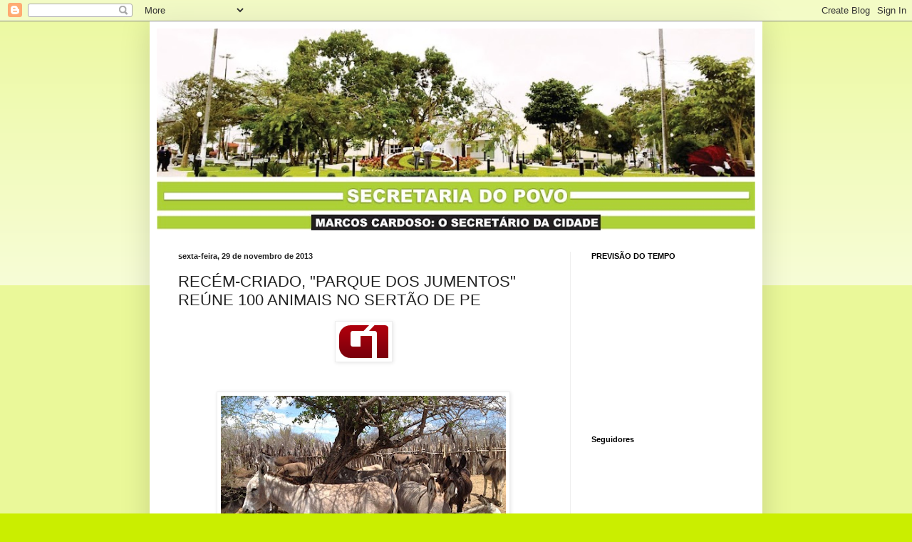

--- FILE ---
content_type: text/html; charset=UTF-8
request_url: https://secretariadopovo.blogspot.com/2013/11/recem-criado-parque-dos-jumentos-reune.html
body_size: 21322
content:
<!DOCTYPE html>
<html class='v2' dir='ltr' lang='pt-BR'>
<head>
<link href='https://www.blogger.com/static/v1/widgets/335934321-css_bundle_v2.css' rel='stylesheet' type='text/css'/>
<meta content='width=1100' name='viewport'/>
<meta content='text/html; charset=UTF-8' http-equiv='Content-Type'/>
<meta content='blogger' name='generator'/>
<link href='https://secretariadopovo.blogspot.com/favicon.ico' rel='icon' type='image/x-icon'/>
<link href='http://secretariadopovo.blogspot.com/2013/11/recem-criado-parque-dos-jumentos-reune.html' rel='canonical'/>
<link rel="alternate" type="application/atom+xml" title="Blog do Marcos Cardoso - Atom" href="https://secretariadopovo.blogspot.com/feeds/posts/default" />
<link rel="alternate" type="application/rss+xml" title="Blog do Marcos Cardoso - RSS" href="https://secretariadopovo.blogspot.com/feeds/posts/default?alt=rss" />
<link rel="service.post" type="application/atom+xml" title="Blog do Marcos Cardoso - Atom" href="https://www.blogger.com/feeds/1659692930369591355/posts/default" />

<link rel="alternate" type="application/atom+xml" title="Blog do Marcos Cardoso - Atom" href="https://secretariadopovo.blogspot.com/feeds/3174490372481638777/comments/default" />
<!--Can't find substitution for tag [blog.ieCssRetrofitLinks]-->
<link href='https://blogger.googleusercontent.com/img/b/R29vZ2xl/AVvXsEhsAIC7GU50vh9qeaTb_2ZAkTPWWnAyKVa_aVEdmyeI2tM3fnwjJ2Mp2RNkXwf19dxf1mKRYkUFFmwky_OlC4hHqBZyet2Vv1b8ikheuY_-EASVVtgeppy4yzt4UVv8ZaeqSLy2Yb2mjTk/s1600/G1.png' rel='image_src'/>
<meta content='http://secretariadopovo.blogspot.com/2013/11/recem-criado-parque-dos-jumentos-reune.html' property='og:url'/>
<meta content='RECÉM-CRIADO, &quot;PARQUE DOS JUMENTOS&quot; REÚNE 100 ANIMAIS NO SERTÃO DE PE' property='og:title'/>
<meta content='       Recém-criado com o objetivo de evitar acidentes no Sertão de  Pernambuco, o Parque Ecológico, conhecido em Petrolina como &quot;parque dos...' property='og:description'/>
<meta content='https://blogger.googleusercontent.com/img/b/R29vZ2xl/AVvXsEhsAIC7GU50vh9qeaTb_2ZAkTPWWnAyKVa_aVEdmyeI2tM3fnwjJ2Mp2RNkXwf19dxf1mKRYkUFFmwky_OlC4hHqBZyet2Vv1b8ikheuY_-EASVVtgeppy4yzt4UVv8ZaeqSLy2Yb2mjTk/w1200-h630-p-k-no-nu/G1.png' property='og:image'/>
<title>Blog do Marcos Cardoso: RECÉM-CRIADO, "PARQUE DOS JUMENTOS" REÚNE 100 ANIMAIS NO SERTÃO DE PE</title>
<style id='page-skin-1' type='text/css'><!--
/*
-----------------------------------------------
Blogger Template Style
Name:     Simple
Designer: Blogger
URL:      www.blogger.com
----------------------------------------------- */
/* Content
----------------------------------------------- */
body {
font: normal normal 12px Arial, Tahoma, Helvetica, FreeSans, sans-serif;
color: #222222;
background: #caee00 none repeat scroll top left;
padding: 0 40px 40px 40px;
}
html body .region-inner {
min-width: 0;
max-width: 100%;
width: auto;
}
h2 {
font-size: 22px;
}
a:link {
text-decoration:none;
color: #cc6611;
}
a:visited {
text-decoration:none;
color: #888888;
}
a:hover {
text-decoration:underline;
color: #ff9900;
}
.body-fauxcolumn-outer .fauxcolumn-inner {
background: transparent url(https://resources.blogblog.com/blogblog/data/1kt/simple/body_gradient_tile_light.png) repeat scroll top left;
_background-image: none;
}
.body-fauxcolumn-outer .cap-top {
position: absolute;
z-index: 1;
height: 400px;
width: 100%;
}
.body-fauxcolumn-outer .cap-top .cap-left {
width: 100%;
background: transparent url(https://resources.blogblog.com/blogblog/data/1kt/simple/gradients_light.png) repeat-x scroll top left;
_background-image: none;
}
.content-outer {
-moz-box-shadow: 0 0 40px rgba(0, 0, 0, .15);
-webkit-box-shadow: 0 0 5px rgba(0, 0, 0, .15);
-goog-ms-box-shadow: 0 0 10px #333333;
box-shadow: 0 0 40px rgba(0, 0, 0, .15);
margin-bottom: 1px;
}
.content-inner {
padding: 10px 10px;
}
.content-inner {
background-color: #ffffff;
}
/* Header
----------------------------------------------- */
.header-outer {
background: #cc6611 url(//www.blogblog.com/1kt/simple/gradients_light.png) repeat-x scroll 0 -400px;
_background-image: none;
}
.Header h1 {
font: normal normal 60px Arial, Tahoma, Helvetica, FreeSans, sans-serif;
color: #ffffff;
text-shadow: 1px 2px 3px rgba(0, 0, 0, .2);
}
.Header h1 a {
color: #ffffff;
}
.Header .description {
font-size: 140%;
color: #ffffff;
}
.header-inner .Header .titlewrapper {
padding: 22px 30px;
}
.header-inner .Header .descriptionwrapper {
padding: 0 30px;
}
/* Tabs
----------------------------------------------- */
.tabs-inner .section:first-child {
border-top: 0 solid #eeeeee;
}
.tabs-inner .section:first-child ul {
margin-top: -0;
border-top: 0 solid #eeeeee;
border-left: 0 solid #eeeeee;
border-right: 0 solid #eeeeee;
}
.tabs-inner .widget ul {
background: #f5f5f5 url(https://resources.blogblog.com/blogblog/data/1kt/simple/gradients_light.png) repeat-x scroll 0 -800px;
_background-image: none;
border-bottom: 1px solid #eeeeee;
margin-top: 0;
margin-left: -30px;
margin-right: -30px;
}
.tabs-inner .widget li a {
display: inline-block;
padding: .6em 1em;
font: normal normal 14px Arial, Tahoma, Helvetica, FreeSans, sans-serif;
color: #999999;
border-left: 1px solid #ffffff;
border-right: 1px solid #eeeeee;
}
.tabs-inner .widget li:first-child a {
border-left: none;
}
.tabs-inner .widget li.selected a, .tabs-inner .widget li a:hover {
color: #000000;
background-color: #eeeeee;
text-decoration: none;
}
/* Columns
----------------------------------------------- */
.main-outer {
border-top: 0 solid #eeeeee;
}
.fauxcolumn-left-outer .fauxcolumn-inner {
border-right: 1px solid #eeeeee;
}
.fauxcolumn-right-outer .fauxcolumn-inner {
border-left: 1px solid #eeeeee;
}
/* Headings
----------------------------------------------- */
div.widget > h2,
div.widget h2.title {
margin: 0 0 1em 0;
font: normal bold 11px Arial, Tahoma, Helvetica, FreeSans, sans-serif;
color: #000000;
}
/* Widgets
----------------------------------------------- */
.widget .zippy {
color: #999999;
text-shadow: 2px 2px 1px rgba(0, 0, 0, .1);
}
.widget .popular-posts ul {
list-style: none;
}
/* Posts
----------------------------------------------- */
h2.date-header {
font: normal bold 11px Arial, Tahoma, Helvetica, FreeSans, sans-serif;
}
.date-header span {
background-color: transparent;
color: #222222;
padding: inherit;
letter-spacing: inherit;
margin: inherit;
}
.main-inner {
padding-top: 30px;
padding-bottom: 30px;
}
.main-inner .column-center-inner {
padding: 0 15px;
}
.main-inner .column-center-inner .section {
margin: 0 15px;
}
.post {
margin: 0 0 25px 0;
}
h3.post-title, .comments h4 {
font: normal normal 22px Arial, Tahoma, Helvetica, FreeSans, sans-serif;
margin: .75em 0 0;
}
.post-body {
font-size: 110%;
line-height: 1.4;
position: relative;
}
.post-body img, .post-body .tr-caption-container, .Profile img, .Image img,
.BlogList .item-thumbnail img {
padding: 2px;
background: #ffffff;
border: 1px solid #eeeeee;
-moz-box-shadow: 1px 1px 5px rgba(0, 0, 0, .1);
-webkit-box-shadow: 1px 1px 5px rgba(0, 0, 0, .1);
box-shadow: 1px 1px 5px rgba(0, 0, 0, .1);
}
.post-body img, .post-body .tr-caption-container {
padding: 5px;
}
.post-body .tr-caption-container {
color: #222222;
}
.post-body .tr-caption-container img {
padding: 0;
background: transparent;
border: none;
-moz-box-shadow: 0 0 0 rgba(0, 0, 0, .1);
-webkit-box-shadow: 0 0 0 rgba(0, 0, 0, .1);
box-shadow: 0 0 0 rgba(0, 0, 0, .1);
}
.post-header {
margin: 0 0 1.5em;
line-height: 1.6;
font-size: 90%;
}
.post-footer {
margin: 20px -2px 0;
padding: 5px 10px;
color: #666666;
background-color: #f9f9f9;
border-bottom: 1px solid #eeeeee;
line-height: 1.6;
font-size: 90%;
}
#comments .comment-author {
padding-top: 1.5em;
border-top: 1px solid #eeeeee;
background-position: 0 1.5em;
}
#comments .comment-author:first-child {
padding-top: 0;
border-top: none;
}
.avatar-image-container {
margin: .2em 0 0;
}
#comments .avatar-image-container img {
border: 1px solid #eeeeee;
}
/* Comments
----------------------------------------------- */
.comments .comments-content .icon.blog-author {
background-repeat: no-repeat;
background-image: url([data-uri]);
}
.comments .comments-content .loadmore a {
border-top: 1px solid #999999;
border-bottom: 1px solid #999999;
}
.comments .comment-thread.inline-thread {
background-color: #f9f9f9;
}
.comments .continue {
border-top: 2px solid #999999;
}
/* Accents
---------------------------------------------- */
.section-columns td.columns-cell {
border-left: 1px solid #eeeeee;
}
.blog-pager {
background: transparent none no-repeat scroll top center;
}
.blog-pager-older-link, .home-link,
.blog-pager-newer-link {
background-color: #ffffff;
padding: 5px;
}
.footer-outer {
border-top: 0 dashed #bbbbbb;
}
/* Mobile
----------------------------------------------- */
body.mobile  {
background-size: auto;
}
.mobile .body-fauxcolumn-outer {
background: transparent none repeat scroll top left;
}
.mobile .body-fauxcolumn-outer .cap-top {
background-size: 100% auto;
}
.mobile .content-outer {
-webkit-box-shadow: 0 0 3px rgba(0, 0, 0, .15);
box-shadow: 0 0 3px rgba(0, 0, 0, .15);
}
.mobile .tabs-inner .widget ul {
margin-left: 0;
margin-right: 0;
}
.mobile .post {
margin: 0;
}
.mobile .main-inner .column-center-inner .section {
margin: 0;
}
.mobile .date-header span {
padding: 0.1em 10px;
margin: 0 -10px;
}
.mobile h3.post-title {
margin: 0;
}
.mobile .blog-pager {
background: transparent none no-repeat scroll top center;
}
.mobile .footer-outer {
border-top: none;
}
.mobile .main-inner, .mobile .footer-inner {
background-color: #ffffff;
}
.mobile-index-contents {
color: #222222;
}
.mobile-link-button {
background-color: #cc6611;
}
.mobile-link-button a:link, .mobile-link-button a:visited {
color: #ffffff;
}
.mobile .tabs-inner .section:first-child {
border-top: none;
}
.mobile .tabs-inner .PageList .widget-content {
background-color: #eeeeee;
color: #000000;
border-top: 1px solid #eeeeee;
border-bottom: 1px solid #eeeeee;
}
.mobile .tabs-inner .PageList .widget-content .pagelist-arrow {
border-left: 1px solid #eeeeee;
}

--></style>
<style id='template-skin-1' type='text/css'><!--
body {
min-width: 860px;
}
.content-outer, .content-fauxcolumn-outer, .region-inner {
min-width: 860px;
max-width: 860px;
_width: 860px;
}
.main-inner .columns {
padding-left: 0px;
padding-right: 260px;
}
.main-inner .fauxcolumn-center-outer {
left: 0px;
right: 260px;
/* IE6 does not respect left and right together */
_width: expression(this.parentNode.offsetWidth -
parseInt("0px") -
parseInt("260px") + 'px');
}
.main-inner .fauxcolumn-left-outer {
width: 0px;
}
.main-inner .fauxcolumn-right-outer {
width: 260px;
}
.main-inner .column-left-outer {
width: 0px;
right: 100%;
margin-left: -0px;
}
.main-inner .column-right-outer {
width: 260px;
margin-right: -260px;
}
#layout {
min-width: 0;
}
#layout .content-outer {
min-width: 0;
width: 800px;
}
#layout .region-inner {
min-width: 0;
width: auto;
}
body#layout div.add_widget {
padding: 8px;
}
body#layout div.add_widget a {
margin-left: 32px;
}
--></style>
<link href='https://www.blogger.com/dyn-css/authorization.css?targetBlogID=1659692930369591355&amp;zx=1cb9c12b-a331-457c-9600-66e260822a0a' media='none' onload='if(media!=&#39;all&#39;)media=&#39;all&#39;' rel='stylesheet'/><noscript><link href='https://www.blogger.com/dyn-css/authorization.css?targetBlogID=1659692930369591355&amp;zx=1cb9c12b-a331-457c-9600-66e260822a0a' rel='stylesheet'/></noscript>
<meta name='google-adsense-platform-account' content='ca-host-pub-1556223355139109'/>
<meta name='google-adsense-platform-domain' content='blogspot.com'/>

</head>
<body class='loading variant-bold'>
<div class='navbar section' id='navbar' name='Navbar'><div class='widget Navbar' data-version='1' id='Navbar1'><script type="text/javascript">
    function setAttributeOnload(object, attribute, val) {
      if(window.addEventListener) {
        window.addEventListener('load',
          function(){ object[attribute] = val; }, false);
      } else {
        window.attachEvent('onload', function(){ object[attribute] = val; });
      }
    }
  </script>
<div id="navbar-iframe-container"></div>
<script type="text/javascript" src="https://apis.google.com/js/platform.js"></script>
<script type="text/javascript">
      gapi.load("gapi.iframes:gapi.iframes.style.bubble", function() {
        if (gapi.iframes && gapi.iframes.getContext) {
          gapi.iframes.getContext().openChild({
              url: 'https://www.blogger.com/navbar/1659692930369591355?po\x3d3174490372481638777\x26origin\x3dhttps://secretariadopovo.blogspot.com',
              where: document.getElementById("navbar-iframe-container"),
              id: "navbar-iframe"
          });
        }
      });
    </script><script type="text/javascript">
(function() {
var script = document.createElement('script');
script.type = 'text/javascript';
script.src = '//pagead2.googlesyndication.com/pagead/js/google_top_exp.js';
var head = document.getElementsByTagName('head')[0];
if (head) {
head.appendChild(script);
}})();
</script>
</div></div>
<div class='body-fauxcolumns'>
<div class='fauxcolumn-outer body-fauxcolumn-outer'>
<div class='cap-top'>
<div class='cap-left'></div>
<div class='cap-right'></div>
</div>
<div class='fauxborder-left'>
<div class='fauxborder-right'></div>
<div class='fauxcolumn-inner'>
</div>
</div>
<div class='cap-bottom'>
<div class='cap-left'></div>
<div class='cap-right'></div>
</div>
</div>
</div>
<div class='content'>
<div class='content-fauxcolumns'>
<div class='fauxcolumn-outer content-fauxcolumn-outer'>
<div class='cap-top'>
<div class='cap-left'></div>
<div class='cap-right'></div>
</div>
<div class='fauxborder-left'>
<div class='fauxborder-right'></div>
<div class='fauxcolumn-inner'>
</div>
</div>
<div class='cap-bottom'>
<div class='cap-left'></div>
<div class='cap-right'></div>
</div>
</div>
</div>
<div class='content-outer'>
<div class='content-cap-top cap-top'>
<div class='cap-left'></div>
<div class='cap-right'></div>
</div>
<div class='fauxborder-left content-fauxborder-left'>
<div class='fauxborder-right content-fauxborder-right'></div>
<div class='content-inner'>
<header>
<div class='header-outer'>
<div class='header-cap-top cap-top'>
<div class='cap-left'></div>
<div class='cap-right'></div>
</div>
<div class='fauxborder-left header-fauxborder-left'>
<div class='fauxborder-right header-fauxborder-right'></div>
<div class='region-inner header-inner'>
<div class='header section' id='header' name='Cabeçalho'><div class='widget Header' data-version='1' id='Header1'>
<div id='header-inner'>
<a href='https://secretariadopovo.blogspot.com/' style='display: block'>
<img alt='Blog do Marcos Cardoso' height='283px; ' id='Header1_headerimg' src='https://blogger.googleusercontent.com/img/b/R29vZ2xl/AVvXsEjsJc3N2SZEDNxQFAm6JEjH2h-tvmL07fnCtBZ-zEg-fZtfyucDtI0-stQ-E2jFfLWLIV7XXYpHzml8gjUbqs4rMLhg1pk-vM4toCuMwcFSIINi_SIFL8C_DeYBk9FoCFQg1RcRe8GHdxFm/s910/testeira01.jpg' style='display: block' width='840px; '/>
</a>
</div>
</div></div>
</div>
</div>
<div class='header-cap-bottom cap-bottom'>
<div class='cap-left'></div>
<div class='cap-right'></div>
</div>
</div>
</header>
<div class='tabs-outer'>
<div class='tabs-cap-top cap-top'>
<div class='cap-left'></div>
<div class='cap-right'></div>
</div>
<div class='fauxborder-left tabs-fauxborder-left'>
<div class='fauxborder-right tabs-fauxborder-right'></div>
<div class='region-inner tabs-inner'>
<div class='tabs no-items section' id='crosscol' name='Entre colunas'></div>
<div class='tabs no-items section' id='crosscol-overflow' name='Cross-Column 2'></div>
</div>
</div>
<div class='tabs-cap-bottom cap-bottom'>
<div class='cap-left'></div>
<div class='cap-right'></div>
</div>
</div>
<div class='main-outer'>
<div class='main-cap-top cap-top'>
<div class='cap-left'></div>
<div class='cap-right'></div>
</div>
<div class='fauxborder-left main-fauxborder-left'>
<div class='fauxborder-right main-fauxborder-right'></div>
<div class='region-inner main-inner'>
<div class='columns fauxcolumns'>
<div class='fauxcolumn-outer fauxcolumn-center-outer'>
<div class='cap-top'>
<div class='cap-left'></div>
<div class='cap-right'></div>
</div>
<div class='fauxborder-left'>
<div class='fauxborder-right'></div>
<div class='fauxcolumn-inner'>
</div>
</div>
<div class='cap-bottom'>
<div class='cap-left'></div>
<div class='cap-right'></div>
</div>
</div>
<div class='fauxcolumn-outer fauxcolumn-left-outer'>
<div class='cap-top'>
<div class='cap-left'></div>
<div class='cap-right'></div>
</div>
<div class='fauxborder-left'>
<div class='fauxborder-right'></div>
<div class='fauxcolumn-inner'>
</div>
</div>
<div class='cap-bottom'>
<div class='cap-left'></div>
<div class='cap-right'></div>
</div>
</div>
<div class='fauxcolumn-outer fauxcolumn-right-outer'>
<div class='cap-top'>
<div class='cap-left'></div>
<div class='cap-right'></div>
</div>
<div class='fauxborder-left'>
<div class='fauxborder-right'></div>
<div class='fauxcolumn-inner'>
</div>
</div>
<div class='cap-bottom'>
<div class='cap-left'></div>
<div class='cap-right'></div>
</div>
</div>
<!-- corrects IE6 width calculation -->
<div class='columns-inner'>
<div class='column-center-outer'>
<div class='column-center-inner'>
<div class='main section' id='main' name='Principal'><div class='widget Blog' data-version='1' id='Blog1'>
<div class='blog-posts hfeed'>

          <div class="date-outer">
        
<h2 class='date-header'><span>sexta-feira, 29 de novembro de 2013</span></h2>

          <div class="date-posts">
        
<div class='post-outer'>
<div class='post hentry uncustomized-post-template' itemprop='blogPost' itemscope='itemscope' itemtype='http://schema.org/BlogPosting'>
<meta content='https://blogger.googleusercontent.com/img/b/R29vZ2xl/AVvXsEhsAIC7GU50vh9qeaTb_2ZAkTPWWnAyKVa_aVEdmyeI2tM3fnwjJ2Mp2RNkXwf19dxf1mKRYkUFFmwky_OlC4hHqBZyet2Vv1b8ikheuY_-EASVVtgeppy4yzt4UVv8ZaeqSLy2Yb2mjTk/s1600/G1.png' itemprop='image_url'/>
<meta content='1659692930369591355' itemprop='blogId'/>
<meta content='3174490372481638777' itemprop='postId'/>
<a name='3174490372481638777'></a>
<h3 class='post-title entry-title' itemprop='name'>
RECÉM-CRIADO, "PARQUE DOS JUMENTOS" REÚNE 100 ANIMAIS NO SERTÃO DE PE
</h3>
<div class='post-header'>
<div class='post-header-line-1'></div>
</div>
<div class='post-body entry-content' id='post-body-3174490372481638777' itemprop='description articleBody'>
<div class="separator" style="clear: both; text-align: center;">
<a href="https://blogger.googleusercontent.com/img/b/R29vZ2xl/AVvXsEhsAIC7GU50vh9qeaTb_2ZAkTPWWnAyKVa_aVEdmyeI2tM3fnwjJ2Mp2RNkXwf19dxf1mKRYkUFFmwky_OlC4hHqBZyet2Vv1b8ikheuY_-EASVVtgeppy4yzt4UVv8ZaeqSLy2Yb2mjTk/s1600/G1.png" imageanchor="1" style="margin-left: 1em; margin-right: 1em;"><img border="0" src="https://blogger.googleusercontent.com/img/b/R29vZ2xl/AVvXsEhsAIC7GU50vh9qeaTb_2ZAkTPWWnAyKVa_aVEdmyeI2tM3fnwjJ2Mp2RNkXwf19dxf1mKRYkUFFmwky_OlC4hHqBZyet2Vv1b8ikheuY_-EASVVtgeppy4yzt4UVv8ZaeqSLy2Yb2mjTk/s1600/G1.png" /></a></div>
<br />
<br />
<div class="separator" style="clear: both; text-align: center;">
<a href="https://blogger.googleusercontent.com/img/b/R29vZ2xl/AVvXsEiWkgPdsIeHtKLiAuhEgwophbsrT3WEQzVKwMyDo6Mz-p0sJMd9Dv6ppx_4iHw2jshHwgRqmt2S-GF1y0tnbEVDd9G1bPeKVH8-XBejKlUDwxcm8j7R7YFyDLsdofIcYYIutprkXhYCmPw/s1600/JUMENTOS.jpg" imageanchor="1" style="margin-left: 1em; margin-right: 1em;"><img border="0" height="300" src="https://blogger.googleusercontent.com/img/b/R29vZ2xl/AVvXsEiWkgPdsIeHtKLiAuhEgwophbsrT3WEQzVKwMyDo6Mz-p0sJMd9Dv6ppx_4iHw2jshHwgRqmt2S-GF1y0tnbEVDd9G1bPeKVH8-XBejKlUDwxcm8j7R7YFyDLsdofIcYYIutprkXhYCmPw/s400/JUMENTOS.jpg" width="400" /></a></div>
<br />
Recém-criado com o objetivo de evitar acidentes no Sertão de 
Pernambuco, o Parque Ecológico, conhecido em Petrolina como "parque dos 
jumentos", já reúne cem animais recolhidos na beira de estradas da 
região.<br />

<br />
O local, inaugurado há menos de um mês, tem capacidade para 400. O 
Instituto Qualivida é o responsável pela administração do espaço, que 
tem contado com parcerias com a Agência de Defesa Agropecuária de 
Pernambuco (Adagro), a Polícia Rodoviária Federal e prefeituras da 
região.<br />

<br />
O projeto foi desenvolvido pelo deputado estadual Odacy Amorim. 
Acidentes como o ocorrido em janeiro motivaram a implantação. No início 
do ano, a dupla sertaneja Lusmar do Amaral e Linder foi desfeita após 
uma tragédia na estrada que corta o município de Santa Cruz. Um dos 
irmãos, Francisco de Alencar Amaral, de 34 anos, o Linder, bateu a moto 
em um jumento que trafegava na pista e morreu, provocando o fim forçado 
da parceria de mais de 15 anos.<br />
<br />

 Para o idealizador do parque, é preciso agora que a PRF intensifique a 
circulação nas estradas para capturar os bichos. &#8220;Se não houver um 
trabalho ativo de todos, o espaço não vai adiantar&#8221;, afirma Amorim.<br />

<br />
O inspetor-chefe da PRF em Petrolina, Paulo Lima, diz que a corporação 
não tem estrutura para fazer este tipo de trabalho sozinha. "Quando a 
prefeitura cede o vaqueiro, a gente oferece o carro com o motorista. Não
 há efetivo para uma ação exclusiva. A PRF também tem outras 
obrigações&#8221;, afirma.<br />


 <strong>&nbsp;</strong><br />
<strong>Adoção</strong><br /><br />
A adoção de animais, que podem servir como meio de transporte, é uma 
das opções do projeto. Além dos jumentos, também são recolhidos cavalos e
 burros abandonados próximos às estradas. "A gente está conseguindo 
sensibilizar as pessoas para a adoção, principalmente do jumento. Doze 
animais que tinham chegado ao parque já foram adotados", diz Amorim. 
Para adotar, é preciso que o candidato assine um termo de compromisso. 
"Se cada pessoa adotar um bicho desses, não será difícil resolvermos 
essa situação."<br />

<br />
Todos os equinos encaminhados para o Parque Ecológico são submetidos a 
exames feitos pela Adagro na tentativa de identificar alguma doença que 
comprometa a saúde do animal. Mais de 60 dos animais já passaram pelo 
teste.<br />

<br />
Além do parque, o Projeto de Conservação, Restauração e Manutenção de 
Rodovias realizado pelo Departamento Nacional de Infraestrutura de 
Transportes também deve contribuir para a ausência dos animais nas 
estradas. Trechos de rodovias receberão cercas em breve. "Serão cercados
 50 km, saindo do perímetro urbano de Petrolina até o Trevo do Ibó 
(bifurcação que divide os estados de Pernambuco e Bahia nas cidades 
pernambucanas de Cabrobó e Floresta)", afirma o analista do Dnit 
Anderson Nunes.<br />
<br />
 
<div style='clear: both;'></div>
</div>
<div class='post-footer'>
<div class='post-footer-line post-footer-line-1'>
<span class='post-author vcard'>
Postado por
<span class='fn' itemprop='author' itemscope='itemscope' itemtype='http://schema.org/Person'>
<meta content='https://www.blogger.com/profile/16832735322528325778' itemprop='url'/>
<a class='g-profile' href='https://www.blogger.com/profile/16832735322528325778' rel='author' title='author profile'>
<span itemprop='name'>Unknown</span>
</a>
</span>
</span>
<span class='post-timestamp'>
às
<meta content='http://secretariadopovo.blogspot.com/2013/11/recem-criado-parque-dos-jumentos-reune.html' itemprop='url'/>
<a class='timestamp-link' href='https://secretariadopovo.blogspot.com/2013/11/recem-criado-parque-dos-jumentos-reune.html' rel='bookmark' title='permanent link'><abbr class='published' itemprop='datePublished' title='2013-11-29T17:06:00-03:00'>17:06</abbr></a>
</span>
<span class='post-comment-link'>
</span>
<span class='post-icons'>
<span class='item-control blog-admin pid-2051781166'>
<a href='https://www.blogger.com/post-edit.g?blogID=1659692930369591355&postID=3174490372481638777&from=pencil' title='Editar post'>
<img alt='' class='icon-action' height='18' src='https://resources.blogblog.com/img/icon18_edit_allbkg.gif' width='18'/>
</a>
</span>
</span>
<div class='post-share-buttons goog-inline-block'>
<a class='goog-inline-block share-button sb-email' href='https://www.blogger.com/share-post.g?blogID=1659692930369591355&postID=3174490372481638777&target=email' target='_blank' title='Enviar por e-mail'><span class='share-button-link-text'>Enviar por e-mail</span></a><a class='goog-inline-block share-button sb-blog' href='https://www.blogger.com/share-post.g?blogID=1659692930369591355&postID=3174490372481638777&target=blog' onclick='window.open(this.href, "_blank", "height=270,width=475"); return false;' target='_blank' title='Postar no blog!'><span class='share-button-link-text'>Postar no blog!</span></a><a class='goog-inline-block share-button sb-twitter' href='https://www.blogger.com/share-post.g?blogID=1659692930369591355&postID=3174490372481638777&target=twitter' target='_blank' title='Compartilhar no X'><span class='share-button-link-text'>Compartilhar no X</span></a><a class='goog-inline-block share-button sb-facebook' href='https://www.blogger.com/share-post.g?blogID=1659692930369591355&postID=3174490372481638777&target=facebook' onclick='window.open(this.href, "_blank", "height=430,width=640"); return false;' target='_blank' title='Compartilhar no Facebook'><span class='share-button-link-text'>Compartilhar no Facebook</span></a><a class='goog-inline-block share-button sb-pinterest' href='https://www.blogger.com/share-post.g?blogID=1659692930369591355&postID=3174490372481638777&target=pinterest' target='_blank' title='Compartilhar com o Pinterest'><span class='share-button-link-text'>Compartilhar com o Pinterest</span></a>
</div>
</div>
<div class='post-footer-line post-footer-line-2'>
<span class='post-labels'>
</span>
</div>
<div class='post-footer-line post-footer-line-3'>
<span class='post-location'>
</span>
</div>
</div>
</div>
<div class='comments' id='comments'>
<a name='comments'></a>
<h4>Nenhum comentário:</h4>
<div id='Blog1_comments-block-wrapper'>
<dl class='avatar-comment-indent' id='comments-block'>
</dl>
</div>
<p class='comment-footer'>
<div class='comment-form'>
<a name='comment-form'></a>
<h4 id='comment-post-message'>Postar um comentário</h4>
<p>
</p>
<a href='https://www.blogger.com/comment/frame/1659692930369591355?po=3174490372481638777&hl=pt-BR&saa=85391&origin=https://secretariadopovo.blogspot.com' id='comment-editor-src'></a>
<iframe allowtransparency='true' class='blogger-iframe-colorize blogger-comment-from-post' frameborder='0' height='410px' id='comment-editor' name='comment-editor' src='' width='100%'></iframe>
<script src='https://www.blogger.com/static/v1/jsbin/2830521187-comment_from_post_iframe.js' type='text/javascript'></script>
<script type='text/javascript'>
      BLOG_CMT_createIframe('https://www.blogger.com/rpc_relay.html');
    </script>
</div>
</p>
</div>
</div>

        </div></div>
      
</div>
<div class='blog-pager' id='blog-pager'>
<span id='blog-pager-newer-link'>
<a class='blog-pager-newer-link' href='https://secretariadopovo.blogspot.com/2013/11/exame-descarta-infarto-em-reginaldo.html' id='Blog1_blog-pager-newer-link' title='Postagem mais recente'>Postagem mais recente</a>
</span>
<span id='blog-pager-older-link'>
<a class='blog-pager-older-link' href='https://secretariadopovo.blogspot.com/2013/11/tcu-suspende-concurso-do-ministerio-do.html' id='Blog1_blog-pager-older-link' title='Postagem mais antiga'>Postagem mais antiga</a>
</span>
<a class='home-link' href='https://secretariadopovo.blogspot.com/'>Página inicial</a>
</div>
<div class='clear'></div>
<div class='post-feeds'>
<div class='feed-links'>
Assinar:
<a class='feed-link' href='https://secretariadopovo.blogspot.com/feeds/3174490372481638777/comments/default' target='_blank' type='application/atom+xml'>Postar comentários (Atom)</a>
</div>
</div>
</div></div>
</div>
</div>
<div class='column-left-outer'>
<div class='column-left-inner'>
<aside>
</aside>
</div>
</div>
<div class='column-right-outer'>
<div class='column-right-inner'>
<aside>
<div class='sidebar section' id='sidebar-right-1'><div class='widget HTML' data-version='1' id='HTML1'>
<h2 class='title'>PREVISÃO DO TEMPO</h2>
<div class='widget-content'>
<!-- Widget Previs&atilde;o de Tempo CPTEC/INPE --><iframe allowtransparency="true" marginwidth="0" marginheight="0" hspace="0" vspace="0" frameborder="0" scrolling="no" src="http://www.cptec.inpe.br/widget/widget.php?p=2096&w=h&c=909090&f=ffffff" height="200px" width="215px"></iframe><noscript>Previs&atilde;o de <a href="http://www.cptec.inpe.br/cidades/tempo/2096">Garanhuns/PE</a> oferecido por <a href="http://www.cptec.inpe.br">CPTEC/INPE</a></noscript><!-- Widget Previs&atilde;o de Tempo CPTEC/INPE -->
</div>
<div class='clear'></div>
</div><div class='widget Followers' data-version='1' id='Followers1'>
<h2 class='title'>Seguidores</h2>
<div class='widget-content'>
<div id='Followers1-wrapper'>
<div style='margin-right:2px;'>
<div><script type="text/javascript" src="https://apis.google.com/js/platform.js"></script>
<div id="followers-iframe-container"></div>
<script type="text/javascript">
    window.followersIframe = null;
    function followersIframeOpen(url) {
      gapi.load("gapi.iframes", function() {
        if (gapi.iframes && gapi.iframes.getContext) {
          window.followersIframe = gapi.iframes.getContext().openChild({
            url: url,
            where: document.getElementById("followers-iframe-container"),
            messageHandlersFilter: gapi.iframes.CROSS_ORIGIN_IFRAMES_FILTER,
            messageHandlers: {
              '_ready': function(obj) {
                window.followersIframe.getIframeEl().height = obj.height;
              },
              'reset': function() {
                window.followersIframe.close();
                followersIframeOpen("https://www.blogger.com/followers/frame/1659692930369591355?colors\x3dCgt0cmFuc3BhcmVudBILdHJhbnNwYXJlbnQaByMyMjIyMjIiByNjYzY2MTEqByNmZmZmZmYyByMwMDAwMDA6ByMyMjIyMjJCByNjYzY2MTFKByM5OTk5OTlSByNjYzY2MTFaC3RyYW5zcGFyZW50\x26pageSize\x3d21\x26hl\x3dpt-BR\x26origin\x3dhttps://secretariadopovo.blogspot.com");
              },
              'open': function(url) {
                window.followersIframe.close();
                followersIframeOpen(url);
              }
            }
          });
        }
      });
    }
    followersIframeOpen("https://www.blogger.com/followers/frame/1659692930369591355?colors\x3dCgt0cmFuc3BhcmVudBILdHJhbnNwYXJlbnQaByMyMjIyMjIiByNjYzY2MTEqByNmZmZmZmYyByMwMDAwMDA6ByMyMjIyMjJCByNjYzY2MTFKByM5OTk5OTlSByNjYzY2MTFaC3RyYW5zcGFyZW50\x26pageSize\x3d21\x26hl\x3dpt-BR\x26origin\x3dhttps://secretariadopovo.blogspot.com");
  </script></div>
</div>
</div>
<div class='clear'></div>
</div>
</div><div class='widget BlogSearch' data-version='1' id='BlogSearch1'>
<h2 class='title'>Pesquisar este blog</h2>
<div class='widget-content'>
<div id='BlogSearch1_form'>
<form action='https://secretariadopovo.blogspot.com/search' class='gsc-search-box' target='_top'>
<table cellpadding='0' cellspacing='0' class='gsc-search-box'>
<tbody>
<tr>
<td class='gsc-input'>
<input autocomplete='off' class='gsc-input' name='q' size='10' title='search' type='text' value=''/>
</td>
<td class='gsc-search-button'>
<input class='gsc-search-button' title='search' type='submit' value='Pesquisar'/>
</td>
</tr>
</tbody>
</table>
</form>
</div>
</div>
<div class='clear'></div>
</div><div class='widget Stats' data-version='1' id='Stats1'>
<h2>Acessos da Semana</h2>
<div class='widget-content'>
<div id='Stats1_content' style='display: none;'>
<script src='https://www.gstatic.com/charts/loader.js' type='text/javascript'></script>
<span id='Stats1_sparklinespan' style='display:inline-block; width:75px; height:30px'></span>
<span class='counter-wrapper text-counter-wrapper' id='Stats1_totalCount'>
</span>
<div class='clear'></div>
</div>
</div>
</div><div class='widget PopularPosts' data-version='1' id='PopularPosts1'>
<h2>As Mais Lidas da Semana</h2>
<div class='widget-content popular-posts'>
<ul>
<li>
<div class='item-thumbnail-only'>
<div class='item-title'><a href='https://secretariadopovo.blogspot.com/2013/05/jovens-de-16-anos-vao-poder-tirar.html'>JOVENS DE 16 ANOS VÃO PODER TIRAR CARTEIRA DE MOTORISTA</a></div>
</div>
<div style='clear: both;'></div>
</li>
<li>
<div class='item-thumbnail-only'>
<div class='item-thumbnail'>
<a href='https://secretariadopovo.blogspot.com/2013/07/marcelo-jorge-o-silencio-e-melhor.html' target='_blank'>
<img alt='' border='0' src='https://blogger.googleusercontent.com/img/b/R29vZ2xl/AVvXsEjkUtqYzRJALwJdefUeVcaa5OVLzOwa64mIAMpD8PSXeOdjwbikVzUcXCMIEHijNgyyIxrldJ8W_filxoW24VJh85V2ignA9yVE9_8JsWUoRYN1QN66QlZozYEkOHY-XLrTMppbgLSYoEo/w72-h72-p-k-no-nu/MARCELO+JORGE.jpg'/>
</a>
</div>
<div class='item-title'><a href='https://secretariadopovo.blogspot.com/2013/07/marcelo-jorge-o-silencio-e-melhor.html'>MARCELO JORGE: "O SILÊNCIO É A MELHOR RESPOSTA  PARA QUANDO SE OUVE UMA BOBAGEM"</a></div>
</div>
<div style='clear: both;'></div>
</li>
<li>
<div class='item-thumbnail-only'>
<div class='item-thumbnail'>
<a href='https://secretariadopovo.blogspot.com/2013/09/ibope-aponta-dilma-com-38-e-marina.html' target='_blank'>
<img alt='' border='0' src='https://blogger.googleusercontent.com/img/b/R29vZ2xl/AVvXsEjchTkKlKnqhUbACCNSg1Kd2g6gFIFmn3T3M3Zldz7lLxEhfYGyWAbY6T1usWnnsFpcWA2pTfhqm9gh3f6K74z53WJoicDDk3K2Qf88i7pWrclWaG5SH0J9WXhBKEq6agaQ2526LA-jNJc/w72-h72-p-k-no-nu/G1.png'/>
</a>
</div>
<div class='item-title'><a href='https://secretariadopovo.blogspot.com/2013/09/ibope-aponta-dilma-com-38-e-marina.html'>IBOPE APONTA DILMA COM 38% E MARINA SILVA COM 16%</a></div>
</div>
<div style='clear: both;'></div>
</li>
<li>
<div class='item-thumbnail-only'>
<div class='item-thumbnail'>
<a href='https://secretariadopovo.blogspot.com/2014/11/corpo-de-clemilda-e-sepultado-em-aracaju.html' target='_blank'>
<img alt='' border='0' src='https://blogger.googleusercontent.com/img/b/R29vZ2xl/AVvXsEi_qVmeh4d-x3-tquRQ_8I_z1cvHTgLdnPbkTbjvMbwwdzTeez398ADc_T-0MouuKuGSsPLlspjGCbvDRiyalMfjJ5T7PjBhqy86q2BMpOkQcPmoaM9ymfLR8xHSK2Y7ivQFYuqUEPGrQU/w72-h72-p-k-no-nu/G1.png'/>
</a>
</div>
<div class='item-title'><a href='https://secretariadopovo.blogspot.com/2014/11/corpo-de-clemilda-e-sepultado-em-aracaju.html'>CORPO DE CLEMILDA É SEPULTADO EM ARACAJU</a></div>
</div>
<div style='clear: both;'></div>
</li>
<li>
<div class='item-thumbnail-only'>
<div class='item-title'><a href='https://secretariadopovo.blogspot.com/2013/02/primeiras-noticias-dia-04-de-fevereiro.html'>PRIMEIRAS NOTÍCIAS DIA 04 DE FEVEREIRO</a></div>
</div>
<div style='clear: both;'></div>
</li>
<li>
<div class='item-thumbnail-only'>
<div class='item-thumbnail'>
<a href='https://secretariadopovo.blogspot.com/2013/09/agenda-da-radiola-de-ficha-27-29-de.html' target='_blank'>
<img alt='' border='0' src='https://blogger.googleusercontent.com/img/b/R29vZ2xl/AVvXsEjPjnj7qGm4fNO6IWPAL6BXeDK1XShqDiq8R6XnD57Kdnh9eO1ofYk1-74iuSfliWShzQAH4kdFylqTWUuyOZXwGleePS9X8jT-FnWkIVURkypJRSNa4aOz8TKNQVGD0zJdpQhcW0SMjm8/w72-h72-p-k-no-nu/RADIOLA+DE+FICHA+-+BOATE+AZUL+-+VERMELHA+02.jpg'/>
</a>
</div>
<div class='item-title'><a href='https://secretariadopovo.blogspot.com/2013/09/agenda-da-radiola-de-ficha-27-29-de.html'>AGENDA DA RADIOLA DE FICHA - 27 A 29 DE SETEMBRO</a></div>
</div>
<div style='clear: both;'></div>
</li>
<li>
<div class='item-thumbnail-only'>
<div class='item-thumbnail'>
<a href='https://secretariadopovo.blogspot.com/2013/06/fundador-da-igreja-maranata-deixa-o.html' target='_blank'>
<img alt='' border='0' src='https://blogger.googleusercontent.com/img/b/R29vZ2xl/AVvXsEj0h_wzljqgpGeybiLocMAyg9YXIsYckkLMRfFZ7-DAbMO5O-rRrWdUTEXsbAFS_sbQV38F01fLXw1v4EjVlQD-tIiXbCG5VRaSmkJg5sdTMXfz5rRW0KwPYgYHs5Ty2TTmvoT-nYLV7cg/w72-h72-p-k-no-nu/G1.png'/>
</a>
</div>
<div class='item-title'><a href='https://secretariadopovo.blogspot.com/2013/06/fundador-da-igreja-maranata-deixa-o.html'>FUNDADOR DA IGREJA MARANATA DEIXA O PRESÍDIO</a></div>
</div>
<div style='clear: both;'></div>
</li>
<li>
<div class='item-thumbnail-only'>
<div class='item-thumbnail'>
<a href='https://secretariadopovo.blogspot.com/2014/11/seu-lunga-morre-aos-87-anos.html' target='_blank'>
<img alt='' border='0' src='https://blogger.googleusercontent.com/img/b/R29vZ2xl/AVvXsEjtir0js3ckUTtsMqZZSxkATUHbc5CD-6iDVvw64YNwUYrFXSnVl8_WzjtduQHcu4veS5dmPEditEn19bUWLOLkABzomz3NjNBNZPBjeCM1PTKWoyIH9AiRYb8TXR46q0ZNxHAzQPOPOxE/w72-h72-p-k-no-nu/G1.png'/>
</a>
</div>
<div class='item-title'><a href='https://secretariadopovo.blogspot.com/2014/11/seu-lunga-morre-aos-87-anos.html'>"SEU LUNGA" MORRE AOS 87 ANOS</a></div>
</div>
<div style='clear: both;'></div>
</li>
<li>
<div class='item-thumbnail-only'>
<div class='item-thumbnail'>
<a href='https://secretariadopovo.blogspot.com/2013/10/promotor-de-itaiba-assassinado-com-20.html' target='_blank'>
<img alt='' border='0' src='https://blogger.googleusercontent.com/img/b/R29vZ2xl/AVvXsEiIMOS9y4E9JHN5Tn0MyDDY1hp_EPP11zVUSmD6zmcdNdfWvi63lOtwq2OtsZ7-p3GhinCsH6jxl77DLtgdqQg3kCXSs-Fduu5s1iXcRL4cY-34PWpBJB7dWsYu6GYYeeApV_e_CWIJLNc/w72-h72-p-k-no-nu/THIAGO+FARIA+DE+GODOY+MAGALH%C3%83ES.jpg'/>
</a>
</div>
<div class='item-title'><a href='https://secretariadopovo.blogspot.com/2013/10/promotor-de-itaiba-assassinado-com-20.html'>PROMOTOR DE ITAÍBA ASSASSINADO COM 20 TIROS</a></div>
</div>
<div style='clear: both;'></div>
</li>
<li>
<div class='item-thumbnail-only'>
<div class='item-thumbnail'>
<a href='https://secretariadopovo.blogspot.com/2013/07/apos-11-meses-beth-carvalho-recebe-alta.html' target='_blank'>
<img alt='' border='0' src='https://blogger.googleusercontent.com/img/b/R29vZ2xl/AVvXsEjiGlPuz6thYKuRxafkOaDz2zGQeNLMrJncpOsAwyyJvOJ1t0Xl1f4IkdWDDCR1FV5JWetJcl0TgQim2CVSDkEJ9Eo28R6T1K6L-9IwUn2lz2G73SnMxkwSfFRBRTSH7_6pKwplVyVu7Ho/w72-h72-p-k-no-nu/BETH+CARVALHO.jpg'/>
</a>
</div>
<div class='item-title'><a href='https://secretariadopovo.blogspot.com/2013/07/apos-11-meses-beth-carvalho-recebe-alta.html'>APÓS 11 MESES, BETH CARVALHO RECEBE ALTA</a></div>
</div>
<div style='clear: both;'></div>
</li>
</ul>
<div class='clear'></div>
</div>
</div><div class='widget Profile' data-version='1' id='Profile1'>
<h2>Quem sou eu</h2>
<div class='widget-content'>
<dl class='profile-datablock'>
<dt class='profile-data'>
<a class='profile-name-link g-profile' href='https://www.blogger.com/profile/16832735322528325778' rel='author' style='background-image: url(//www.blogger.com/img/logo-16.png);'>
Unknown
</a>
</dt>
</dl>
<a class='profile-link' href='https://www.blogger.com/profile/16832735322528325778' rel='author'>Ver meu perfil completo</a>
<div class='clear'></div>
</div>
</div><div class='widget BlogList' data-version='1' id='BlogList1'>
<h2 class='title'>Minha lista de blogs</h2>
<div class='widget-content'>
<div class='blog-list-container' id='BlogList1_container'>
<ul id='BlogList1_blogs'>
<li style='display: block;'>
<div class='blog-icon'>
<img data-lateloadsrc='https://lh3.googleusercontent.com/blogger_img_proxy/AEn0k_she6ztM-n30eAoWqRQRsGUdued5TGyKO6buzcVPq2xW6z-XLMYLrHShGhSwJFloD4pYJbATwbitPHZRNIr-1vMle__uHXhpuntcDlmezAQ8rjFzf0=s16-w16-h16' height='16' width='16'/>
</div>
<div class='blog-content'>
<div class='blog-title'>
<a href='http://robertoalmeidacsc.blogspot.com/' target='_blank'>
ROBERTO ALMEIDA</a>
</div>
<div class='item-content'>
<div class='item-thumbnail'>
<a href='http://robertoalmeidacsc.blogspot.com/' target='_blank'>
<img alt='' border='0' height='72' src='https://blogger.googleusercontent.com/img/b/R29vZ2xl/AVvXsEjws9MarmuEhlWkCp-srPFVfLY9wELKJdB0YBu8L_prEDXAr42bwuy_-Mc2V22qpt4-sbPs1MlxCyDfdwGEVdmV094mZAfLPS47Nr1SwImW9J-TOiv2tfEbRBoks5g5EHCg488Hcx0LFV8433ALvva2onZc3uSUrHDKxeg4I0Wau2kQKBD6ld0AoGH7O2M/s72-w640-h510-c/Yuti-Coriolano1.jpg' width='72'/>
</a>
</div>
<span class='item-title'>
<a href='http://robertoalmeidacsc.blogspot.com/2026/01/presidente-da-epti-pede-desculpas-por.html' target='_blank'>
PRESIDENTE DA EPTI PEDE DESCULPAS POR RACISMO E ENTREGA O CARGO
</a>
</span>
<div class='item-time'>
Há 6 horas
</div>
</div>
</div>
<div style='clear: both;'></div>
</li>
<li style='display: block;'>
<div class='blog-icon'>
<img data-lateloadsrc='https://lh3.googleusercontent.com/blogger_img_proxy/AEn0k_uXqVniM7YQbJfQKNaQuuhWBJ9SznWfY_E7ZLuV1ApkBY_JfbS8OWiG5IfUAxUtF3KkOwfB3KeouZiYVYXOBEZRtVP4QpIwRqpZdPZR9Mb7kYdmWfUHpw=s16-w16-h16' height='16' width='16'/>
</div>
<div class='blog-content'>
<div class='blog-title'>
<a href='https://blogdoronaldocesar.blogspot.com/' target='_blank'>
Blog do Ronaldo Cesar</a>
</div>
<div class='item-content'>
<div class='item-thumbnail'>
<a href='https://blogdoronaldocesar.blogspot.com/' target='_blank'>
<img alt='' border='0' height='72' src='https://blogger.googleusercontent.com/img/b/R29vZ2xl/AVvXsEgb87Sv5w2n6A96YRKyonrrVbBONPGWoj3zy1dUdvsgjplDGFqno5Yl88kBncGw3Krm5fuIS2H8degIdzyPPgcdnPJc79x1z53DXSO9GBf_M1yrzFfo4e8XcWtasmFisPXupR2IUWSl5cxj0G9kDQiILFcfG0z71PHV2FhMDm_BD9jtx5KIakFwE-GmThLZ/s72-w200-h133-c/WhatsApp%20Image%202025-01-15%20at%2017.43.47%20(1).jpeg' width='72'/>
</a>
</div>
<span class='item-title'>
<a href='https://blogdoronaldocesar.blogspot.com/2025/01/pausa-no-blog.html' target='_blank'>
PAUSA NO BLOG
</a>
</span>
<div class='item-time'>
Há um ano
</div>
</div>
</div>
<div style='clear: both;'></div>
</li>
<li style='display: block;'>
<div class='blog-icon'>
<img data-lateloadsrc='https://lh3.googleusercontent.com/blogger_img_proxy/AEn0k_vDfn4rvPemuHlJFmaA50Phym-33Xesv-4ttin8CDA_nHeTo-Q4wNDImIoex8VvKDA2R9QcRRsddD8A_1V_bpQzRcjTHmxGwc_Vk8R21FDYXTk1P70kdA=s16-w16-h16' height='16' width='16'/>
</div>
<div class='blog-content'>
<div class='blog-title'>
<a href='http://blogdocarloseugenio.blogspot.com/' target='_blank'>
Carlos Eugênio</a>
</div>
<div class='item-content'>
<div class='item-thumbnail'>
<a href='http://blogdocarloseugenio.blogspot.com/' target='_blank'>
<img alt='' border='0' height='72' src='https://blogger.googleusercontent.com/img/b/R29vZ2xl/AVvXsEiS4hLarBUUjUKZ2miWr3fsRHKpopBeJRrQE0xSimdpD3UvnRfqCqngX0V4QR_FxZXQNeDvkQQsz93g68a-WuNjeASzuc-EAc-p0ND1CBFrzxZN81yeWrGT02nPYZ0L95Z2C1l9uPLeu4pwIQN2rKC_67nCYQo_AttcVttqO0WGgY6FboWvSNwH5s_nrg/s72-w400-h271-c/%C3%94nibus%20S%C3%A3o%20Crist%C3%B3v%C3%A3o.jpg' width='72'/>
</a>
</div>
<span class='item-title'>
<a href='http://blogdocarloseugenio.blogspot.com/2022/04/aos-domingos-sao-cristovao-suprime.html' target='_blank'>
AOS DOMINGOS: São Cristóvão suprime Horário de Ônibus saindo da Cohab 2. 
Mudança desagrada Usuários
</a>
</span>
<div class='item-time'>
Há 3 anos
</div>
</div>
</div>
<div style='clear: both;'></div>
</li>
<li style='display: block;'>
<div class='blog-icon'>
<img data-lateloadsrc='https://lh3.googleusercontent.com/blogger_img_proxy/AEn0k_trbqIK9jZhbnohTTNhZJ-XKEGJp7IRbdC0YvMkYQ5uUe0NS7ktcxqTYqlPCKiEpIfWIfUGQ7FGaHerATnmIVhDZWlluOTzVaLbiuJysw82C9F1=s16-w16-h16' height='16' width='16'/>
</div>
<div class='blog-content'>
<div class='blog-title'>
<a href='http://blogdocisneiros.blogspot.com/' target='_blank'>
Blog do Cisneiros</a>
</div>
<div class='item-content'>
<div class='item-thumbnail'>
<a href='http://blogdocisneiros.blogspot.com/' target='_blank'>
<img alt='' border='0' height='72' src='https://1.bp.blogspot.com/-wL3oOVEbEEY/YCbGKwOQaUI/AAAAAAACbs0/pv3gP0h4RB4YynLhA2s0LFpdvVr2himeQCNcBGAsYHQ/s72-c/GEMQAXYZOVHOLLVO7PKG2KGRFI.jpg' width='72'/>
</a>
</div>
<span class='item-title'>
<a href='http://blogdocisneiros.blogspot.com/2020/12/o-cientista-que-contribuiu-para-que-o.html' target='_blank'>
O cientista que contribuiu para que o Uruguai tenha menos de 100 mortos 
pelo coronavírus
</a>
</span>
<div class='item-time'>
Há 5 anos
</div>
</div>
</div>
<div style='clear: both;'></div>
</li>
<li style='display: block;'>
<div class='blog-icon'>
<img data-lateloadsrc='https://lh3.googleusercontent.com/blogger_img_proxy/AEn0k_vI_Rhe6oyCIvN45yJRQWwjhzCDqCky1yrSMAb40M6STs8pNujl0khtZlTTjlWelEAxKDOEFstP3wKh0M7ImX4Mbe7sDX6tiwrIxdgenA=s16-w16-h16' height='16' width='16'/>
</div>
<div class='blog-content'>
<div class='blog-title'>
<a href='http://kittytotal.blogspot.com/' target='_blank'>
Kitty Total</a>
</div>
<div class='item-content'>
<span class='item-title'>
<a href='http://kittytotal.blogspot.com/2013/08/de-cara-nova.html' target='_blank'>
DE CARA NOVA
</a>
</span>
<div class='item-time'>
Há 12 anos
</div>
</div>
</div>
<div style='clear: both;'></div>
</li>
</ul>
<div class='clear'></div>
</div>
</div>
</div><div class='widget BlogArchive' data-version='1' id='BlogArchive1'>
<h2>Arquivo do blog</h2>
<div class='widget-content'>
<div id='ArchiveList'>
<div id='BlogArchive1_ArchiveList'>
<ul class='hierarchy'>
<li class='archivedate collapsed'>
<a class='toggle' href='javascript:void(0)'>
<span class='zippy'>

        &#9658;&#160;
      
</span>
</a>
<a class='post-count-link' href='https://secretariadopovo.blogspot.com/2018/'>
2018
</a>
<span class='post-count' dir='ltr'>(7)</span>
<ul class='hierarchy'>
<li class='archivedate collapsed'>
<a class='toggle' href='javascript:void(0)'>
<span class='zippy'>

        &#9658;&#160;
      
</span>
</a>
<a class='post-count-link' href='https://secretariadopovo.blogspot.com/2018/07/'>
julho
</a>
<span class='post-count' dir='ltr'>(7)</span>
</li>
</ul>
</li>
</ul>
<ul class='hierarchy'>
<li class='archivedate collapsed'>
<a class='toggle' href='javascript:void(0)'>
<span class='zippy'>

        &#9658;&#160;
      
</span>
</a>
<a class='post-count-link' href='https://secretariadopovo.blogspot.com/2017/'>
2017
</a>
<span class='post-count' dir='ltr'>(63)</span>
<ul class='hierarchy'>
<li class='archivedate collapsed'>
<a class='toggle' href='javascript:void(0)'>
<span class='zippy'>

        &#9658;&#160;
      
</span>
</a>
<a class='post-count-link' href='https://secretariadopovo.blogspot.com/2017/12/'>
dezembro
</a>
<span class='post-count' dir='ltr'>(1)</span>
</li>
</ul>
<ul class='hierarchy'>
<li class='archivedate collapsed'>
<a class='toggle' href='javascript:void(0)'>
<span class='zippy'>

        &#9658;&#160;
      
</span>
</a>
<a class='post-count-link' href='https://secretariadopovo.blogspot.com/2017/11/'>
novembro
</a>
<span class='post-count' dir='ltr'>(5)</span>
</li>
</ul>
<ul class='hierarchy'>
<li class='archivedate collapsed'>
<a class='toggle' href='javascript:void(0)'>
<span class='zippy'>

        &#9658;&#160;
      
</span>
</a>
<a class='post-count-link' href='https://secretariadopovo.blogspot.com/2017/10/'>
outubro
</a>
<span class='post-count' dir='ltr'>(6)</span>
</li>
</ul>
<ul class='hierarchy'>
<li class='archivedate collapsed'>
<a class='toggle' href='javascript:void(0)'>
<span class='zippy'>

        &#9658;&#160;
      
</span>
</a>
<a class='post-count-link' href='https://secretariadopovo.blogspot.com/2017/09/'>
setembro
</a>
<span class='post-count' dir='ltr'>(5)</span>
</li>
</ul>
<ul class='hierarchy'>
<li class='archivedate collapsed'>
<a class='toggle' href='javascript:void(0)'>
<span class='zippy'>

        &#9658;&#160;
      
</span>
</a>
<a class='post-count-link' href='https://secretariadopovo.blogspot.com/2017/08/'>
agosto
</a>
<span class='post-count' dir='ltr'>(2)</span>
</li>
</ul>
<ul class='hierarchy'>
<li class='archivedate collapsed'>
<a class='toggle' href='javascript:void(0)'>
<span class='zippy'>

        &#9658;&#160;
      
</span>
</a>
<a class='post-count-link' href='https://secretariadopovo.blogspot.com/2017/07/'>
julho
</a>
<span class='post-count' dir='ltr'>(5)</span>
</li>
</ul>
<ul class='hierarchy'>
<li class='archivedate collapsed'>
<a class='toggle' href='javascript:void(0)'>
<span class='zippy'>

        &#9658;&#160;
      
</span>
</a>
<a class='post-count-link' href='https://secretariadopovo.blogspot.com/2017/06/'>
junho
</a>
<span class='post-count' dir='ltr'>(4)</span>
</li>
</ul>
<ul class='hierarchy'>
<li class='archivedate collapsed'>
<a class='toggle' href='javascript:void(0)'>
<span class='zippy'>

        &#9658;&#160;
      
</span>
</a>
<a class='post-count-link' href='https://secretariadopovo.blogspot.com/2017/05/'>
maio
</a>
<span class='post-count' dir='ltr'>(18)</span>
</li>
</ul>
<ul class='hierarchy'>
<li class='archivedate collapsed'>
<a class='toggle' href='javascript:void(0)'>
<span class='zippy'>

        &#9658;&#160;
      
</span>
</a>
<a class='post-count-link' href='https://secretariadopovo.blogspot.com/2017/04/'>
abril
</a>
<span class='post-count' dir='ltr'>(2)</span>
</li>
</ul>
<ul class='hierarchy'>
<li class='archivedate collapsed'>
<a class='toggle' href='javascript:void(0)'>
<span class='zippy'>

        &#9658;&#160;
      
</span>
</a>
<a class='post-count-link' href='https://secretariadopovo.blogspot.com/2017/03/'>
março
</a>
<span class='post-count' dir='ltr'>(3)</span>
</li>
</ul>
<ul class='hierarchy'>
<li class='archivedate collapsed'>
<a class='toggle' href='javascript:void(0)'>
<span class='zippy'>

        &#9658;&#160;
      
</span>
</a>
<a class='post-count-link' href='https://secretariadopovo.blogspot.com/2017/02/'>
fevereiro
</a>
<span class='post-count' dir='ltr'>(11)</span>
</li>
</ul>
<ul class='hierarchy'>
<li class='archivedate collapsed'>
<a class='toggle' href='javascript:void(0)'>
<span class='zippy'>

        &#9658;&#160;
      
</span>
</a>
<a class='post-count-link' href='https://secretariadopovo.blogspot.com/2017/01/'>
janeiro
</a>
<span class='post-count' dir='ltr'>(1)</span>
</li>
</ul>
</li>
</ul>
<ul class='hierarchy'>
<li class='archivedate collapsed'>
<a class='toggle' href='javascript:void(0)'>
<span class='zippy'>

        &#9658;&#160;
      
</span>
</a>
<a class='post-count-link' href='https://secretariadopovo.blogspot.com/2016/'>
2016
</a>
<span class='post-count' dir='ltr'>(134)</span>
<ul class='hierarchy'>
<li class='archivedate collapsed'>
<a class='toggle' href='javascript:void(0)'>
<span class='zippy'>

        &#9658;&#160;
      
</span>
</a>
<a class='post-count-link' href='https://secretariadopovo.blogspot.com/2016/11/'>
novembro
</a>
<span class='post-count' dir='ltr'>(4)</span>
</li>
</ul>
<ul class='hierarchy'>
<li class='archivedate collapsed'>
<a class='toggle' href='javascript:void(0)'>
<span class='zippy'>

        &#9658;&#160;
      
</span>
</a>
<a class='post-count-link' href='https://secretariadopovo.blogspot.com/2016/10/'>
outubro
</a>
<span class='post-count' dir='ltr'>(17)</span>
</li>
</ul>
<ul class='hierarchy'>
<li class='archivedate collapsed'>
<a class='toggle' href='javascript:void(0)'>
<span class='zippy'>

        &#9658;&#160;
      
</span>
</a>
<a class='post-count-link' href='https://secretariadopovo.blogspot.com/2016/09/'>
setembro
</a>
<span class='post-count' dir='ltr'>(5)</span>
</li>
</ul>
<ul class='hierarchy'>
<li class='archivedate collapsed'>
<a class='toggle' href='javascript:void(0)'>
<span class='zippy'>

        &#9658;&#160;
      
</span>
</a>
<a class='post-count-link' href='https://secretariadopovo.blogspot.com/2016/08/'>
agosto
</a>
<span class='post-count' dir='ltr'>(8)</span>
</li>
</ul>
<ul class='hierarchy'>
<li class='archivedate collapsed'>
<a class='toggle' href='javascript:void(0)'>
<span class='zippy'>

        &#9658;&#160;
      
</span>
</a>
<a class='post-count-link' href='https://secretariadopovo.blogspot.com/2016/07/'>
julho
</a>
<span class='post-count' dir='ltr'>(5)</span>
</li>
</ul>
<ul class='hierarchy'>
<li class='archivedate collapsed'>
<a class='toggle' href='javascript:void(0)'>
<span class='zippy'>

        &#9658;&#160;
      
</span>
</a>
<a class='post-count-link' href='https://secretariadopovo.blogspot.com/2016/06/'>
junho
</a>
<span class='post-count' dir='ltr'>(5)</span>
</li>
</ul>
<ul class='hierarchy'>
<li class='archivedate collapsed'>
<a class='toggle' href='javascript:void(0)'>
<span class='zippy'>

        &#9658;&#160;
      
</span>
</a>
<a class='post-count-link' href='https://secretariadopovo.blogspot.com/2016/05/'>
maio
</a>
<span class='post-count' dir='ltr'>(7)</span>
</li>
</ul>
<ul class='hierarchy'>
<li class='archivedate collapsed'>
<a class='toggle' href='javascript:void(0)'>
<span class='zippy'>

        &#9658;&#160;
      
</span>
</a>
<a class='post-count-link' href='https://secretariadopovo.blogspot.com/2016/04/'>
abril
</a>
<span class='post-count' dir='ltr'>(8)</span>
</li>
</ul>
<ul class='hierarchy'>
<li class='archivedate collapsed'>
<a class='toggle' href='javascript:void(0)'>
<span class='zippy'>

        &#9658;&#160;
      
</span>
</a>
<a class='post-count-link' href='https://secretariadopovo.blogspot.com/2016/03/'>
março
</a>
<span class='post-count' dir='ltr'>(12)</span>
</li>
</ul>
<ul class='hierarchy'>
<li class='archivedate collapsed'>
<a class='toggle' href='javascript:void(0)'>
<span class='zippy'>

        &#9658;&#160;
      
</span>
</a>
<a class='post-count-link' href='https://secretariadopovo.blogspot.com/2016/02/'>
fevereiro
</a>
<span class='post-count' dir='ltr'>(15)</span>
</li>
</ul>
<ul class='hierarchy'>
<li class='archivedate collapsed'>
<a class='toggle' href='javascript:void(0)'>
<span class='zippy'>

        &#9658;&#160;
      
</span>
</a>
<a class='post-count-link' href='https://secretariadopovo.blogspot.com/2016/01/'>
janeiro
</a>
<span class='post-count' dir='ltr'>(48)</span>
</li>
</ul>
</li>
</ul>
<ul class='hierarchy'>
<li class='archivedate collapsed'>
<a class='toggle' href='javascript:void(0)'>
<span class='zippy'>

        &#9658;&#160;
      
</span>
</a>
<a class='post-count-link' href='https://secretariadopovo.blogspot.com/2015/'>
2015
</a>
<span class='post-count' dir='ltr'>(223)</span>
<ul class='hierarchy'>
<li class='archivedate collapsed'>
<a class='toggle' href='javascript:void(0)'>
<span class='zippy'>

        &#9658;&#160;
      
</span>
</a>
<a class='post-count-link' href='https://secretariadopovo.blogspot.com/2015/12/'>
dezembro
</a>
<span class='post-count' dir='ltr'>(4)</span>
</li>
</ul>
<ul class='hierarchy'>
<li class='archivedate collapsed'>
<a class='toggle' href='javascript:void(0)'>
<span class='zippy'>

        &#9658;&#160;
      
</span>
</a>
<a class='post-count-link' href='https://secretariadopovo.blogspot.com/2015/11/'>
novembro
</a>
<span class='post-count' dir='ltr'>(13)</span>
</li>
</ul>
<ul class='hierarchy'>
<li class='archivedate collapsed'>
<a class='toggle' href='javascript:void(0)'>
<span class='zippy'>

        &#9658;&#160;
      
</span>
</a>
<a class='post-count-link' href='https://secretariadopovo.blogspot.com/2015/10/'>
outubro
</a>
<span class='post-count' dir='ltr'>(10)</span>
</li>
</ul>
<ul class='hierarchy'>
<li class='archivedate collapsed'>
<a class='toggle' href='javascript:void(0)'>
<span class='zippy'>

        &#9658;&#160;
      
</span>
</a>
<a class='post-count-link' href='https://secretariadopovo.blogspot.com/2015/09/'>
setembro
</a>
<span class='post-count' dir='ltr'>(13)</span>
</li>
</ul>
<ul class='hierarchy'>
<li class='archivedate collapsed'>
<a class='toggle' href='javascript:void(0)'>
<span class='zippy'>

        &#9658;&#160;
      
</span>
</a>
<a class='post-count-link' href='https://secretariadopovo.blogspot.com/2015/08/'>
agosto
</a>
<span class='post-count' dir='ltr'>(8)</span>
</li>
</ul>
<ul class='hierarchy'>
<li class='archivedate collapsed'>
<a class='toggle' href='javascript:void(0)'>
<span class='zippy'>

        &#9658;&#160;
      
</span>
</a>
<a class='post-count-link' href='https://secretariadopovo.blogspot.com/2015/07/'>
julho
</a>
<span class='post-count' dir='ltr'>(10)</span>
</li>
</ul>
<ul class='hierarchy'>
<li class='archivedate collapsed'>
<a class='toggle' href='javascript:void(0)'>
<span class='zippy'>

        &#9658;&#160;
      
</span>
</a>
<a class='post-count-link' href='https://secretariadopovo.blogspot.com/2015/06/'>
junho
</a>
<span class='post-count' dir='ltr'>(14)</span>
</li>
</ul>
<ul class='hierarchy'>
<li class='archivedate collapsed'>
<a class='toggle' href='javascript:void(0)'>
<span class='zippy'>

        &#9658;&#160;
      
</span>
</a>
<a class='post-count-link' href='https://secretariadopovo.blogspot.com/2015/05/'>
maio
</a>
<span class='post-count' dir='ltr'>(26)</span>
</li>
</ul>
<ul class='hierarchy'>
<li class='archivedate collapsed'>
<a class='toggle' href='javascript:void(0)'>
<span class='zippy'>

        &#9658;&#160;
      
</span>
</a>
<a class='post-count-link' href='https://secretariadopovo.blogspot.com/2015/04/'>
abril
</a>
<span class='post-count' dir='ltr'>(41)</span>
</li>
</ul>
<ul class='hierarchy'>
<li class='archivedate collapsed'>
<a class='toggle' href='javascript:void(0)'>
<span class='zippy'>

        &#9658;&#160;
      
</span>
</a>
<a class='post-count-link' href='https://secretariadopovo.blogspot.com/2015/03/'>
março
</a>
<span class='post-count' dir='ltr'>(45)</span>
</li>
</ul>
<ul class='hierarchy'>
<li class='archivedate collapsed'>
<a class='toggle' href='javascript:void(0)'>
<span class='zippy'>

        &#9658;&#160;
      
</span>
</a>
<a class='post-count-link' href='https://secretariadopovo.blogspot.com/2015/02/'>
fevereiro
</a>
<span class='post-count' dir='ltr'>(18)</span>
</li>
</ul>
<ul class='hierarchy'>
<li class='archivedate collapsed'>
<a class='toggle' href='javascript:void(0)'>
<span class='zippy'>

        &#9658;&#160;
      
</span>
</a>
<a class='post-count-link' href='https://secretariadopovo.blogspot.com/2015/01/'>
janeiro
</a>
<span class='post-count' dir='ltr'>(21)</span>
</li>
</ul>
</li>
</ul>
<ul class='hierarchy'>
<li class='archivedate collapsed'>
<a class='toggle' href='javascript:void(0)'>
<span class='zippy'>

        &#9658;&#160;
      
</span>
</a>
<a class='post-count-link' href='https://secretariadopovo.blogspot.com/2014/'>
2014
</a>
<span class='post-count' dir='ltr'>(295)</span>
<ul class='hierarchy'>
<li class='archivedate collapsed'>
<a class='toggle' href='javascript:void(0)'>
<span class='zippy'>

        &#9658;&#160;
      
</span>
</a>
<a class='post-count-link' href='https://secretariadopovo.blogspot.com/2014/12/'>
dezembro
</a>
<span class='post-count' dir='ltr'>(8)</span>
</li>
</ul>
<ul class='hierarchy'>
<li class='archivedate collapsed'>
<a class='toggle' href='javascript:void(0)'>
<span class='zippy'>

        &#9658;&#160;
      
</span>
</a>
<a class='post-count-link' href='https://secretariadopovo.blogspot.com/2014/11/'>
novembro
</a>
<span class='post-count' dir='ltr'>(26)</span>
</li>
</ul>
<ul class='hierarchy'>
<li class='archivedate collapsed'>
<a class='toggle' href='javascript:void(0)'>
<span class='zippy'>

        &#9658;&#160;
      
</span>
</a>
<a class='post-count-link' href='https://secretariadopovo.blogspot.com/2014/10/'>
outubro
</a>
<span class='post-count' dir='ltr'>(34)</span>
</li>
</ul>
<ul class='hierarchy'>
<li class='archivedate collapsed'>
<a class='toggle' href='javascript:void(0)'>
<span class='zippy'>

        &#9658;&#160;
      
</span>
</a>
<a class='post-count-link' href='https://secretariadopovo.blogspot.com/2014/09/'>
setembro
</a>
<span class='post-count' dir='ltr'>(76)</span>
</li>
</ul>
<ul class='hierarchy'>
<li class='archivedate collapsed'>
<a class='toggle' href='javascript:void(0)'>
<span class='zippy'>

        &#9658;&#160;
      
</span>
</a>
<a class='post-count-link' href='https://secretariadopovo.blogspot.com/2014/08/'>
agosto
</a>
<span class='post-count' dir='ltr'>(11)</span>
</li>
</ul>
<ul class='hierarchy'>
<li class='archivedate collapsed'>
<a class='toggle' href='javascript:void(0)'>
<span class='zippy'>

        &#9658;&#160;
      
</span>
</a>
<a class='post-count-link' href='https://secretariadopovo.blogspot.com/2014/07/'>
julho
</a>
<span class='post-count' dir='ltr'>(16)</span>
</li>
</ul>
<ul class='hierarchy'>
<li class='archivedate collapsed'>
<a class='toggle' href='javascript:void(0)'>
<span class='zippy'>

        &#9658;&#160;
      
</span>
</a>
<a class='post-count-link' href='https://secretariadopovo.blogspot.com/2014/06/'>
junho
</a>
<span class='post-count' dir='ltr'>(4)</span>
</li>
</ul>
<ul class='hierarchy'>
<li class='archivedate collapsed'>
<a class='toggle' href='javascript:void(0)'>
<span class='zippy'>

        &#9658;&#160;
      
</span>
</a>
<a class='post-count-link' href='https://secretariadopovo.blogspot.com/2014/05/'>
maio
</a>
<span class='post-count' dir='ltr'>(13)</span>
</li>
</ul>
<ul class='hierarchy'>
<li class='archivedate collapsed'>
<a class='toggle' href='javascript:void(0)'>
<span class='zippy'>

        &#9658;&#160;
      
</span>
</a>
<a class='post-count-link' href='https://secretariadopovo.blogspot.com/2014/04/'>
abril
</a>
<span class='post-count' dir='ltr'>(48)</span>
</li>
</ul>
<ul class='hierarchy'>
<li class='archivedate collapsed'>
<a class='toggle' href='javascript:void(0)'>
<span class='zippy'>

        &#9658;&#160;
      
</span>
</a>
<a class='post-count-link' href='https://secretariadopovo.blogspot.com/2014/03/'>
março
</a>
<span class='post-count' dir='ltr'>(17)</span>
</li>
</ul>
<ul class='hierarchy'>
<li class='archivedate collapsed'>
<a class='toggle' href='javascript:void(0)'>
<span class='zippy'>

        &#9658;&#160;
      
</span>
</a>
<a class='post-count-link' href='https://secretariadopovo.blogspot.com/2014/02/'>
fevereiro
</a>
<span class='post-count' dir='ltr'>(18)</span>
</li>
</ul>
<ul class='hierarchy'>
<li class='archivedate collapsed'>
<a class='toggle' href='javascript:void(0)'>
<span class='zippy'>

        &#9658;&#160;
      
</span>
</a>
<a class='post-count-link' href='https://secretariadopovo.blogspot.com/2014/01/'>
janeiro
</a>
<span class='post-count' dir='ltr'>(24)</span>
</li>
</ul>
</li>
</ul>
<ul class='hierarchy'>
<li class='archivedate expanded'>
<a class='toggle' href='javascript:void(0)'>
<span class='zippy toggle-open'>

        &#9660;&#160;
      
</span>
</a>
<a class='post-count-link' href='https://secretariadopovo.blogspot.com/2013/'>
2013
</a>
<span class='post-count' dir='ltr'>(1834)</span>
<ul class='hierarchy'>
<li class='archivedate collapsed'>
<a class='toggle' href='javascript:void(0)'>
<span class='zippy'>

        &#9658;&#160;
      
</span>
</a>
<a class='post-count-link' href='https://secretariadopovo.blogspot.com/2013/12/'>
dezembro
</a>
<span class='post-count' dir='ltr'>(72)</span>
</li>
</ul>
<ul class='hierarchy'>
<li class='archivedate expanded'>
<a class='toggle' href='javascript:void(0)'>
<span class='zippy toggle-open'>

        &#9660;&#160;
      
</span>
</a>
<a class='post-count-link' href='https://secretariadopovo.blogspot.com/2013/11/'>
novembro
</a>
<span class='post-count' dir='ltr'>(154)</span>
<ul class='posts'>
<li><a href='https://secretariadopovo.blogspot.com/2013/11/blog-post_30.html'>
</a></li>
<li><a href='https://secretariadopovo.blogspot.com/2013/11/reginaldo-rossi-deixa-uti.html'>REGINALDO ROSSI DEIXA UTI</a></li>
<li><a href='https://secretariadopovo.blogspot.com/2013/11/veja-como-amenizar-o-estresse-no.html'>VEJA COMO AMENIZAR O ESTRESSE NO TRABALHO</a></li>
<li><a href='https://secretariadopovo.blogspot.com/2013/11/exame-descarta-infarto-em-reginaldo.html'>EXAME DESCARTA INFARTO EM REGINALDO ROSSI</a></li>
<li><a href='https://secretariadopovo.blogspot.com/2013/11/recem-criado-parque-dos-jumentos-reune.html'>RECÉM-CRIADO, &quot;PARQUE DOS JUMENTOS&quot; REÚNE 100 ANIM...</a></li>
<li><a href='https://secretariadopovo.blogspot.com/2013/11/tcu-suspende-concurso-do-ministerio-do.html'>TCU SUSPENDE CONCURSO DO MINISTÉRIO DO PLANEJAMENTO</a></li>
<li><a href='https://secretariadopovo.blogspot.com/2013/11/e-hoje.html'>É HOJE...</a></li>
<li><a href='https://secretariadopovo.blogspot.com/2013/11/dois-bandidos-morrem-em-acidente-apos.html'>DOIS BANDIDOS MORREM EM ACIDENTE APÓS ASSALTAREM Ô...</a></li>
<li><a href='https://secretariadopovo.blogspot.com/2013/11/petrobras-deve-decidir-hoje-reajuste-de.html'>PETROBRÁS DEVE DECIDIR HOJE REAJUSTE DE COMBUSTÍVEIS</a></li>
<li><a href='https://secretariadopovo.blogspot.com/2013/11/ponto-de-onibus-na-padaria-suica-nao.html'>PONTO DE ÔNIBUS NA PADARIA SUIÇA NÃO EXISTE MAIS</a></li>
<li><a href='https://secretariadopovo.blogspot.com/2013/11/casas-bahia-abre-as-portas-dia-4-de.html'>CASAS BAHIA ABRE AS PORTAS DIA 4 DE DEZEMBRO</a></li>
<li><a href='https://secretariadopovo.blogspot.com/2013/11/na-camara-dos-deputados.html'>NA CÂMARA DOS DEPUTADOS...</a></li>
<li><a href='https://secretariadopovo.blogspot.com/2013/11/reginaldo-rossi-esta-na-uti.html'>REGINALDO ROSSI ESTÁ NA UTI</a></li>
<li><a href='https://secretariadopovo.blogspot.com/2013/11/estudo-alerta-para-risco-de-dengue-na.html'>ESTUDO ALERTA PARA RISCO DE DENGUE NA COPA</a></li>
<li><a href='https://secretariadopovo.blogspot.com/2013/11/nos-cartorios.html'>NOS CARTÓRIOS...</a></li>
<li><a href='https://secretariadopovo.blogspot.com/2013/11/enquanto-isso-em-brasilia.html'>ENQUANTO ISSO, EM BRASÍLIA...</a></li>
<li><a href='https://secretariadopovo.blogspot.com/2013/11/motoristas-de-caminhao-farao-teste-de.html'>MOTORISTAS DE CAMINHÃO FARÃO TESTE DE DROGAS</a></li>
<li><a href='https://secretariadopovo.blogspot.com/2013/11/aeroporto-de-caruaru-deve-voltar-ter.html'>AEROPORTO DE CARUARU DEVE VOLTAR A TER VOOS COMERC...</a></li>
<li><a href='https://secretariadopovo.blogspot.com/2013/11/laudos-de-sanidade-dos-supeitos-de.html'>LAUDOS DE SANIDADE DOS SUPEITOS DE CANIBALISMO EM ...</a></li>
<li><a href='https://secretariadopovo.blogspot.com/2013/11/em-brasilia.html'>EM BRASÍLIA...</a></li>
<li><a href='https://secretariadopovo.blogspot.com/2013/11/video-de-escola-de-saloa-e-finalista-em.html'>VÍDEO DE ESCOLA DE SALOÁ É FINALISTA EM CONCURSO O...</a></li>
<li><a href='https://secretariadopovo.blogspot.com/2013/11/agenda-da-radiola-de-ficha-29-de.html'>AGENDA DA RADIOLA DE FICHA - 29 DE NOVEMBRO A 01 D...</a></li>
<li><a href='https://secretariadopovo.blogspot.com/2013/11/pedro-correa-quer-comecar-ja-cumprir.html'>PEDRO CORRÊA QUER COMEÇAR JÁ A CUMPRIR A PENA</a></li>
<li><a href='https://secretariadopovo.blogspot.com/2013/11/prefeita-de-capoeiras-garante-concurso.html'>PREFEITA DE CAPOEIRAS GARANTE CONCURSO PARA JANEIRO</a></li>
<li><a href='https://secretariadopovo.blogspot.com/2013/11/agressores-de-mulheres-em-garanhuns.html'>AGRESSORES DE MULHERES EM GARANHUNS PASSAM A USAR ...</a></li>
<li><a href='https://secretariadopovo.blogspot.com/2013/11/garanhuns-recebe-jornada-sebrae-2013.html'>GARANHUNS RECEBE JORNADA SEBRAE 2013 A PARTIR DEST...</a></li>
<li><a href='https://secretariadopovo.blogspot.com/2013/11/sesc-garanhuns-promove-conversa-sobre.html'>SESC GARANHUNS PROMOVE CONVERSA SOBRE POESIA</a></li>
<li><a href='https://secretariadopovo.blogspot.com/2013/11/o-que-familia-deve-fazer-em-caso-de_25.html'>O QUE A FAMÍLIA DEVE FAZER EM CASO DE REPROVAÇÃO E...</a></li>
<li><a href='https://secretariadopovo.blogspot.com/2013/11/alteracao-da-punicao-para-homens-que.html'>ALTERAÇÃO DA PUNIÇÃO PARA HOMENS QUE NÃO PAGAM PEN...</a></li>
<li><a href='https://secretariadopovo.blogspot.com/2013/11/onibus-que-seguia-para-toritama-e.html'>ÔNIBUS QUE SEGUIA PARA TORITAMA É ASSALTADO NA BR ...</a></li>
<li><a href='https://secretariadopovo.blogspot.com/2013/11/policia-consegue-evitar-assalto-na.html'>POLÍCIA CONSEGUE EVITAR ASSALTO NA AGÊNCIA DOS COR...</a></li>
<li><a href='https://secretariadopovo.blogspot.com/2013/11/tarifa-de-taxi-fica-mais-cara-em-maceio.html'>TARIFA DE TÁXI FICA MAIS CARA EM MACEIÓ</a></li>
<li><a href='https://secretariadopovo.blogspot.com/2013/11/em-garanhuns-posto-do-iml-passa-atender.html'>EM GARANHUNS, POSTO DO IML PASSA A ATENDER MUNICÍP...</a></li>
<li><a href='https://secretariadopovo.blogspot.com/2013/11/o-terror-dos-rodizios.html'>O &quot;TERROR DOS RODÍZIOS&quot;</a></li>
<li><a href='https://secretariadopovo.blogspot.com/2013/11/policia-praticamente-conclui-homicidio.html'>POLÍCIA PRATICAMENTE CONCLUI HOMICÍDIO DE JOVEM AL...</a></li>
<li><a href='https://secretariadopovo.blogspot.com/2013/11/jaboatao-aplicara-multa-quem-for.html'>JABOATÃO APLICARÁ MULTA A QUEM FOR FLAGRADO JOGAND...</a></li>
<li><a href='https://secretariadopovo.blogspot.com/2013/11/radiola-de-ficha-em-casamento.html'>RADIOLA DE FICHA EM CASAMENTO COMUNITÁRIO</a></li>
<li><a href='https://secretariadopovo.blogspot.com/2013/11/audiencia-discute-implementacao-de.html'>AUDIÊNCIA DISCUTE IMPLEMENTAÇÃO DE PORTAIS DA TRAN...</a></li>
<li><a href='https://secretariadopovo.blogspot.com/2013/11/transexuais-vao-ter-direito-de-mudar.html'>TRANSEXUAIS VÃO TER DIREITO DE MUDAR NOME NA CERTI...</a></li>
<li><a href='https://secretariadopovo.blogspot.com/2013/11/familiares-nao-vao-poder-impedir-doacao.html'>FAMILIARES NÃO VÃO PODER IMPEDIR DOAÇÃO DE ÓRGÃOS ...</a></li>
<li><a href='https://secretariadopovo.blogspot.com/2013/11/senado-aprova-projeto-de-lei-que-limita.html'>SENADO APROVA PROJETO DE LEI QUE LIMITA MOCHILA A ...</a></li>
<li><a href='https://secretariadopovo.blogspot.com/2013/11/comissao-aprova-fim-de-obrigacao-para.html'>COMISSÃO APROVA FIM DE OBRIGAÇÃO PARA CARTÓRIOS RE...</a></li>
<li><a href='https://secretariadopovo.blogspot.com/2013/11/governo-lanca-pagina-do-palacio-do.html'>GOVERNO LANÇA PÁGINA DO PALÁCIO DO PLANALTO NO FAC...</a></li>
<li><a href='https://secretariadopovo.blogspot.com/2013/11/amancio-detalha-mudancas-no.html'>AMÂNCIO DETALHA MUDANÇAS NO SECRETARIADO DE EDUARDO</a></li>
<li><a href='https://secretariadopovo.blogspot.com/2013/11/governo-quer-criar-mais-de-11-mil-vagas.html'>GOVERNO QUER CRIAR MAIS DE 11 MIL VAGAS EM MEDICIN...</a></li>
<li><a href='https://secretariadopovo.blogspot.com/2013/11/mec-dara-bolsas-para-professores-de.html'>MEC DARÁ BOLSAS PARA PROFESSORES DE ENSINO MÉDIO</a></li>
<li><a href='https://secretariadopovo.blogspot.com/2013/11/onibus-da-transtil-pega-fogo.html'>ÔNIBUS DA TRANSTIL PEGA FOGO</a></li>
<li><a href='https://secretariadopovo.blogspot.com/2013/11/tratamento-diferenciado-de-mensaleiros.html'>TRATAMENTO DIFERENCIADO DE MENSALEIROS REVOLTA PAR...</a></li>
<li><a href='https://secretariadopovo.blogspot.com/2013/11/dividas-do-sassepe-serao-auditadas.html'>DÍVIDAS DO SASSEPE SERÃO AUDITADAS</a></li>
<li><a href='https://secretariadopovo.blogspot.com/2013/11/empresas-e-cooperativas-de-taxi-vao-ter.html'>EMPRESAS E COOPERATIVAS DE TÁXI VÃO TER QUE ADAPTA...</a></li>
<li><a href='https://secretariadopovo.blogspot.com/2013/11/estudantes-carentes-do-ensino-superior.html'>ESTUDANTES CARENTES DO ENSINO SUPERIOR E TÉCNICO P...</a></li>
<li><a href='https://secretariadopovo.blogspot.com/2013/11/lei-da-ficha-limpa-para-nomeacoes-em.html'>LEI DA FICHA LIMPA PARA NOMEAÇÕES EM CARGOS PÚBLIC...</a></li>
<li><a href='https://secretariadopovo.blogspot.com/2013/11/genoino-dirceu-e-delubio-vao-para-o.html'>GENOÍNO, DIRCEU E DELÚBIO VÃO PARA O REGIME SEMIAB...</a></li>
<li><a href='https://secretariadopovo.blogspot.com/2013/11/governo-pode-anunciar-reajuste-da.html'>GOVERNO PODE ANUNCIAR REAJUSTE DA GASOLINA</a></li>
<li><a href='https://secretariadopovo.blogspot.com/2013/11/agua-sanitaria-poderia-curar-doencas-de.html'>ÁGUA SANITÁRIA PODERIA CURAR DOÊNÇAS DE PELE, DIZ ...</a></li>
<li><a href='https://secretariadopovo.blogspot.com/2013/11/estamos-juntos-diz-lula-condenados-do.html'>ESTAMOS JUNTOS&quot;, DIZ LULA A CONDENADOS DO MENSALÃO</a></li>
<li><a href='https://secretariadopovo.blogspot.com/2013/11/receita-deposita-sexto-lote-de.html'>RECEITA DEPOSITA SEXTO LOTE DE RESTITUIÇÕES</a></li>
<li><a href='https://secretariadopovo.blogspot.com/2013/11/edital-da-pf-com-566-vagas-vai-ser.html'>EDITAL DA PF, COM 566 VAGAS, VAI SER PUBLICADO EST...</a></li>
<li><a href='https://secretariadopovo.blogspot.com/2013/11/prisoes-do-mensalao-dirceu-genoino.html'>PRISÕES DO MENSALÃO: DIRCEU, GENOÍNO, VALÉRIO E MA...</a></li>
<li><a href='https://secretariadopovo.blogspot.com/2013/11/lei-seca-feriadao-sem-blitz-nas.html'>LEI SECA: FERIADÃO SEM BLITZ NAS ESTRADAS DO ESTADO</a></li>
<li><a href='https://secretariadopovo.blogspot.com/2013/11/dirceu-genoino-valerio-e-mais-7-reus-do.html'>DIRCEU, GENOÍNO, VALÉRIO E MAIS 7 RÉUS DO MENSALÃO...</a></li>
<li><a href='https://secretariadopovo.blogspot.com/2013/11/priscila-lanca-projeto-de-lei-adote-uma.html'>PRISCILA LANÇA PROJETO DE LEI &quot;ADOTE UMA BIBLIOTECA&quot;</a></li>
<li><a href='https://secretariadopovo.blogspot.com/2013/11/enquanto-isso-numa-praia-da-bahia.html'>ENQUANTO ISSO... NUMA PRAIA DA BAHIA...</a></li>
<li><a href='https://secretariadopovo.blogspot.com/2013/11/audiencia-publica-discute-fechamento-da.html'>AUDIÊNCIA PÚBLICA DISCUTE FECHAMENTO DA FACULDADE ...</a></li>
<li><a href='https://secretariadopovo.blogspot.com/2013/11/santa-consegue-suspender-leilao-do.html'>SANTA CONSEGUE SUSPENDER LEILÃO DO ARRUDA</a></li>
<li><a href='https://secretariadopovo.blogspot.com/2013/11/prisao-traz-novo-momento-politica-do.html'>PRISÃO TRAZ NOVO MOMENTO À POLÍTICA DO PAÍS</a></li>
<li><a href='https://secretariadopovo.blogspot.com/2013/11/sancionada-lei-que-obriga-plano-cobrir.html'>SANCIONADA LEI QUE OBRIGA PLANO A COBRIR REMÉDIOS ...</a></li>
<li><a href='https://secretariadopovo.blogspot.com/2013/11/lancamento-do-filme-50-tons-de-cinza-e.html'>LANÇAMENTO DO FILME &quot;50 TONS DE CINZA&quot; É ADIADO PA...</a></li>
<li><a href='https://secretariadopovo.blogspot.com/2013/11/premio-do-cinema-brasileiro-com-5.html'>PRÊMIO DO CINEMA BRASILEIRO: COM 5 TROFÉUS, &quot;GONZA...</a></li>
<li><a href='https://secretariadopovo.blogspot.com/2013/11/apostador-de-recife-acerta-mega-sena.html'>APOSTADOR DE RECIFE ACERTA MEGA-SENA SOZINHO E LEV...</a></li>
<li><a href='https://secretariadopovo.blogspot.com/2013/11/bala-vai-jogar-no-amazonas.html'>BALA VAI JOGAR NO AMAZONAS</a></li>
<li><a href='https://secretariadopovo.blogspot.com/2013/11/justica-determina-leilao-do-arruda.html'>JUSTIÇA DETERMINA LEILÃO DO ARRUDA</a></li>
<li><a href='https://secretariadopovo.blogspot.com/2013/11/supremo-decide-por-prisao-de-dirceu-e.html'>SUPREMO DECIDE POR PRISÃO DE DIRCEU E DE OUTROS CO...</a></li>
<li><a href='https://secretariadopovo.blogspot.com/2013/11/ze-da-luz-nao-confirma-convite-do-ptb-e.html'>ZÉ DA LUZ NÃO CONFIRMA CONVITE DO PTB E AFIRMA:&quot;VO...</a></li>
<li><a href='https://secretariadopovo.blogspot.com/2013/11/santa-cruz-tem-95-maior-media-de.html'>SANTA CRUZ TEM 95ª MAIOR MÉDIA DE PÚBLICO DO MUNDO</a></li>
<li><a href='https://secretariadopovo.blogspot.com/2013/11/camara-aprova-projeto-que-extingue-o.html'>CÂMARA APROVA PROJETO QUE EXTINGUE O FERIADO DO AN...</a></li>
<li><a href='https://secretariadopovo.blogspot.com/2013/11/lei-obriga-escolas-de-pe-incluir-tipo.html'>LEI OBRIGA ESCOLAS DE PE A INCLUIR TIPO SANGUÍNEO ...</a></li>
<li><a href='https://secretariadopovo.blogspot.com/2013/11/98-dos-brasileiros-se-sentem-cansados.html'>98% DOS BRASILEIROS SE SENTEM CANSADOS</a></li>
<li><a href='https://secretariadopovo.blogspot.com/2013/11/dilma-negocia-piso-de-agentes-de-saude.html'>DILMA NEGOCIA PISO DE AGENTES DE SAÚDE: 400 MIL VOTOS</a></li>
<li><a href='https://secretariadopovo.blogspot.com/2013/11/mais-dinheiro-para-caruaru.html'>MAIS DINHEIRO PARA CARUARU</a></li>
<li><a href='https://secretariadopovo.blogspot.com/2013/11/catador-de-lixo-reciclavel-tera-direito.html'>CATADOR DE LIXO RECICLÁVEL TERÁ DIREITO À APOSENTA...</a></li>
<li><a href='https://secretariadopovo.blogspot.com/2013/11/os-calculos-de-romario.html'>OS CÁLCULOS DE ROMÁRIO</a></li>
<li><a href='https://secretariadopovo.blogspot.com/2013/11/presidente-do-tre-decide-pelo.html'>PRESIDENTE DO TRE DECIDE PELO AFASTAMENTO DO PREFE...</a></li>
<li><a href='https://secretariadopovo.blogspot.com/2013/11/doacao-de-sangue-tera-teste-mais-eficaz.html'>DOAÇÃO DE SANGUE TERÁ TESTE MAIS EFICAZ PARA DETEC...</a></li>
<li><a href='https://secretariadopovo.blogspot.com/2013/11/stj-fixa-pensao-para-ex-de-collor-por.html'>STJ FIXA PENSÃO PARA EX DE COLLOR POR MAIS 3 ANOS</a></li>
<li><a href='https://secretariadopovo.blogspot.com/2013/11/garanhuns-tem-festival-de-trufas.html'>GARANHUNS TEM FESTIVAL DE TRUFAS</a></li>
<li><a href='https://secretariadopovo.blogspot.com/2013/11/as-aves-desapareceram.html'>AS AVES DESAPARECERAM</a></li>
<li><a href='https://secretariadopovo.blogspot.com/2013/11/altinho-recebe-caminhoes-cacamba-do-pac.html'>ALTINHO RECEBE CAMINHÕES-CAÇAMBA DO PAC 2</a></li>
<li><a href='https://secretariadopovo.blogspot.com/2013/11/creches-de-garanhuns-recebem-novos.html'>CRECHES DE GARANHUNS RECEBEM NOVOS MÓVEIS E EQUIPA...</a></li>
<li><a href='https://secretariadopovo.blogspot.com/2013/11/a-praca-joao-pessoa.html'>A PRAÇA JOÃO PESSOA</a></li>
<li><a href='https://secretariadopovo.blogspot.com/2013/11/casas-bahia-em-ritmo-acelerado.html'>CASAS BAHIA EM RÍTMO ACELERADO</a></li>
<li><a href='https://secretariadopovo.blogspot.com/2013/11/radios-am-e-fm-vao-poder-operar-por.html'>RÁDIOS AM E FM VÃO PODER OPERAR POR CINCO ANOS NAS...</a></li>
<li><a href='https://secretariadopovo.blogspot.com/2013/11/seis-alimentos-que-devem-ser-evitados.html'>SEIS ALIMENTOS QUE DEVEM SER EVITADOS</a></li>
<li><a href='https://secretariadopovo.blogspot.com/2013/11/aprovacao-de-eduardo-campos-no-recife.html'>APROVAÇÃO DE EDUARDO CAMPOS NO RECIFE SUPERA À DE ...</a></li>
<li><a href='https://secretariadopovo.blogspot.com/2013/11/fazenda-do-filho-do-prefeito-de-serrita.html'>FAZENDA DO FILHO DO PREFEITO DE SERRITA É ALVO DE ...</a></li>
<li><a href='https://secretariadopovo.blogspot.com/2013/11/quem-e-o-responsavel.html'>QUEM É O RESPONSÁVEL?</a></li>
<li><a href='https://secretariadopovo.blogspot.com/2013/11/agenda-da-radiola-de-ficha-16-e-17-de.html'>AGENDA DA RADIOLA DE FICHA - 16 E 17 DE NOVEMBRO</a></li>
<li><a href='https://secretariadopovo.blogspot.com/2013/11/angelim-ganha-sistema-de-abastecimento.html'>ANGELIM GANHA SISTEMA DE ABASTECIMENTO DE ÁGUA</a></li>
<li><a href='https://secretariadopovo.blogspot.com/2013/11/teresa-leitao-e-nova-presidente-do-pt.html'>TERESA LEITÃO É A NOVA PRESIDENTE DO PT EM PE</a></li>
<li><a href='https://secretariadopovo.blogspot.com/2013/11/gravata-anuncia-programacao-natalina.html'>GRAVATÁ ANUNCIA PROGRAMAÇÃO NATALINA</a></li>
</ul>
</li>
</ul>
<ul class='hierarchy'>
<li class='archivedate collapsed'>
<a class='toggle' href='javascript:void(0)'>
<span class='zippy'>

        &#9658;&#160;
      
</span>
</a>
<a class='post-count-link' href='https://secretariadopovo.blogspot.com/2013/10/'>
outubro
</a>
<span class='post-count' dir='ltr'>(97)</span>
</li>
</ul>
<ul class='hierarchy'>
<li class='archivedate collapsed'>
<a class='toggle' href='javascript:void(0)'>
<span class='zippy'>

        &#9658;&#160;
      
</span>
</a>
<a class='post-count-link' href='https://secretariadopovo.blogspot.com/2013/09/'>
setembro
</a>
<span class='post-count' dir='ltr'>(101)</span>
</li>
</ul>
<ul class='hierarchy'>
<li class='archivedate collapsed'>
<a class='toggle' href='javascript:void(0)'>
<span class='zippy'>

        &#9658;&#160;
      
</span>
</a>
<a class='post-count-link' href='https://secretariadopovo.blogspot.com/2013/08/'>
agosto
</a>
<span class='post-count' dir='ltr'>(184)</span>
</li>
</ul>
<ul class='hierarchy'>
<li class='archivedate collapsed'>
<a class='toggle' href='javascript:void(0)'>
<span class='zippy'>

        &#9658;&#160;
      
</span>
</a>
<a class='post-count-link' href='https://secretariadopovo.blogspot.com/2013/07/'>
julho
</a>
<span class='post-count' dir='ltr'>(175)</span>
</li>
</ul>
<ul class='hierarchy'>
<li class='archivedate collapsed'>
<a class='toggle' href='javascript:void(0)'>
<span class='zippy'>

        &#9658;&#160;
      
</span>
</a>
<a class='post-count-link' href='https://secretariadopovo.blogspot.com/2013/06/'>
junho
</a>
<span class='post-count' dir='ltr'>(227)</span>
</li>
</ul>
<ul class='hierarchy'>
<li class='archivedate collapsed'>
<a class='toggle' href='javascript:void(0)'>
<span class='zippy'>

        &#9658;&#160;
      
</span>
</a>
<a class='post-count-link' href='https://secretariadopovo.blogspot.com/2013/05/'>
maio
</a>
<span class='post-count' dir='ltr'>(180)</span>
</li>
</ul>
<ul class='hierarchy'>
<li class='archivedate collapsed'>
<a class='toggle' href='javascript:void(0)'>
<span class='zippy'>

        &#9658;&#160;
      
</span>
</a>
<a class='post-count-link' href='https://secretariadopovo.blogspot.com/2013/04/'>
abril
</a>
<span class='post-count' dir='ltr'>(278)</span>
</li>
</ul>
<ul class='hierarchy'>
<li class='archivedate collapsed'>
<a class='toggle' href='javascript:void(0)'>
<span class='zippy'>

        &#9658;&#160;
      
</span>
</a>
<a class='post-count-link' href='https://secretariadopovo.blogspot.com/2013/03/'>
março
</a>
<span class='post-count' dir='ltr'>(277)</span>
</li>
</ul>
<ul class='hierarchy'>
<li class='archivedate collapsed'>
<a class='toggle' href='javascript:void(0)'>
<span class='zippy'>

        &#9658;&#160;
      
</span>
</a>
<a class='post-count-link' href='https://secretariadopovo.blogspot.com/2013/02/'>
fevereiro
</a>
<span class='post-count' dir='ltr'>(89)</span>
</li>
</ul>
</li>
</ul>
</div>
</div>
<div class='clear'></div>
</div>
</div></div>
</aside>
</div>
</div>
</div>
<div style='clear: both'></div>
<!-- columns -->
</div>
<!-- main -->
</div>
</div>
<div class='main-cap-bottom cap-bottom'>
<div class='cap-left'></div>
<div class='cap-right'></div>
</div>
</div>
<footer>
<div class='footer-outer'>
<div class='footer-cap-top cap-top'>
<div class='cap-left'></div>
<div class='cap-right'></div>
</div>
<div class='fauxborder-left footer-fauxborder-left'>
<div class='fauxborder-right footer-fauxborder-right'></div>
<div class='region-inner footer-inner'>
<div class='foot no-items section' id='footer-1'></div>
<!-- outside of the include in order to lock Attribution widget -->
<div class='foot section' id='footer-3' name='Rodapé'><div class='widget Attribution' data-version='1' id='Attribution1'>
<div class='widget-content' style='text-align: center;'>
Tema Simples. Tecnologia do <a href='https://www.blogger.com' target='_blank'>Blogger</a>.
</div>
<div class='clear'></div>
</div></div>
</div>
</div>
<div class='footer-cap-bottom cap-bottom'>
<div class='cap-left'></div>
<div class='cap-right'></div>
</div>
</div>
</footer>
<!-- content -->
</div>
</div>
<div class='content-cap-bottom cap-bottom'>
<div class='cap-left'></div>
<div class='cap-right'></div>
</div>
</div>
</div>
<script type='text/javascript'>
    window.setTimeout(function() {
        document.body.className = document.body.className.replace('loading', '');
      }, 10);
  </script>

<script type="text/javascript" src="https://www.blogger.com/static/v1/widgets/2028843038-widgets.js"></script>
<script type='text/javascript'>
window['__wavt'] = 'AOuZoY4NYyaW_b6WvqAYXIjDyMMrI3M0kg:1769829520391';_WidgetManager._Init('//www.blogger.com/rearrange?blogID\x3d1659692930369591355','//secretariadopovo.blogspot.com/2013/11/recem-criado-parque-dos-jumentos-reune.html','1659692930369591355');
_WidgetManager._SetDataContext([{'name': 'blog', 'data': {'blogId': '1659692930369591355', 'title': 'Blog do Marcos Cardoso', 'url': 'https://secretariadopovo.blogspot.com/2013/11/recem-criado-parque-dos-jumentos-reune.html', 'canonicalUrl': 'http://secretariadopovo.blogspot.com/2013/11/recem-criado-parque-dos-jumentos-reune.html', 'homepageUrl': 'https://secretariadopovo.blogspot.com/', 'searchUrl': 'https://secretariadopovo.blogspot.com/search', 'canonicalHomepageUrl': 'http://secretariadopovo.blogspot.com/', 'blogspotFaviconUrl': 'https://secretariadopovo.blogspot.com/favicon.ico', 'bloggerUrl': 'https://www.blogger.com', 'hasCustomDomain': false, 'httpsEnabled': true, 'enabledCommentProfileImages': true, 'gPlusViewType': 'FILTERED_POSTMOD', 'adultContent': false, 'analyticsAccountNumber': '', 'encoding': 'UTF-8', 'locale': 'pt-BR', 'localeUnderscoreDelimited': 'pt_br', 'languageDirection': 'ltr', 'isPrivate': false, 'isMobile': false, 'isMobileRequest': false, 'mobileClass': '', 'isPrivateBlog': false, 'isDynamicViewsAvailable': true, 'feedLinks': '\x3clink rel\x3d\x22alternate\x22 type\x3d\x22application/atom+xml\x22 title\x3d\x22Blog do Marcos Cardoso - Atom\x22 href\x3d\x22https://secretariadopovo.blogspot.com/feeds/posts/default\x22 /\x3e\n\x3clink rel\x3d\x22alternate\x22 type\x3d\x22application/rss+xml\x22 title\x3d\x22Blog do Marcos Cardoso - RSS\x22 href\x3d\x22https://secretariadopovo.blogspot.com/feeds/posts/default?alt\x3drss\x22 /\x3e\n\x3clink rel\x3d\x22service.post\x22 type\x3d\x22application/atom+xml\x22 title\x3d\x22Blog do Marcos Cardoso - Atom\x22 href\x3d\x22https://www.blogger.com/feeds/1659692930369591355/posts/default\x22 /\x3e\n\n\x3clink rel\x3d\x22alternate\x22 type\x3d\x22application/atom+xml\x22 title\x3d\x22Blog do Marcos Cardoso - Atom\x22 href\x3d\x22https://secretariadopovo.blogspot.com/feeds/3174490372481638777/comments/default\x22 /\x3e\n', 'meTag': '', 'adsenseHostId': 'ca-host-pub-1556223355139109', 'adsenseHasAds': false, 'adsenseAutoAds': false, 'boqCommentIframeForm': true, 'loginRedirectParam': '', 'view': '', 'dynamicViewsCommentsSrc': '//www.blogblog.com/dynamicviews/4224c15c4e7c9321/js/comments.js', 'dynamicViewsScriptSrc': '//www.blogblog.com/dynamicviews/488fc340cdb1c4a9', 'plusOneApiSrc': 'https://apis.google.com/js/platform.js', 'disableGComments': true, 'interstitialAccepted': false, 'sharing': {'platforms': [{'name': 'Gerar link', 'key': 'link', 'shareMessage': 'Gerar link', 'target': ''}, {'name': 'Facebook', 'key': 'facebook', 'shareMessage': 'Compartilhar no Facebook', 'target': 'facebook'}, {'name': 'Postar no blog!', 'key': 'blogThis', 'shareMessage': 'Postar no blog!', 'target': 'blog'}, {'name': 'X', 'key': 'twitter', 'shareMessage': 'Compartilhar no X', 'target': 'twitter'}, {'name': 'Pinterest', 'key': 'pinterest', 'shareMessage': 'Compartilhar no Pinterest', 'target': 'pinterest'}, {'name': 'E-mail', 'key': 'email', 'shareMessage': 'E-mail', 'target': 'email'}], 'disableGooglePlus': true, 'googlePlusShareButtonWidth': 0, 'googlePlusBootstrap': '\x3cscript type\x3d\x22text/javascript\x22\x3ewindow.___gcfg \x3d {\x27lang\x27: \x27pt_BR\x27};\x3c/script\x3e'}, 'hasCustomJumpLinkMessage': false, 'jumpLinkMessage': 'Leia mais', 'pageType': 'item', 'postId': '3174490372481638777', 'postImageThumbnailUrl': 'https://blogger.googleusercontent.com/img/b/R29vZ2xl/AVvXsEhsAIC7GU50vh9qeaTb_2ZAkTPWWnAyKVa_aVEdmyeI2tM3fnwjJ2Mp2RNkXwf19dxf1mKRYkUFFmwky_OlC4hHqBZyet2Vv1b8ikheuY_-EASVVtgeppy4yzt4UVv8ZaeqSLy2Yb2mjTk/s72-c/G1.png', 'postImageUrl': 'https://blogger.googleusercontent.com/img/b/R29vZ2xl/AVvXsEhsAIC7GU50vh9qeaTb_2ZAkTPWWnAyKVa_aVEdmyeI2tM3fnwjJ2Mp2RNkXwf19dxf1mKRYkUFFmwky_OlC4hHqBZyet2Vv1b8ikheuY_-EASVVtgeppy4yzt4UVv8ZaeqSLy2Yb2mjTk/s1600/G1.png', 'pageName': 'REC\xc9M-CRIADO, \x22PARQUE DOS JUMENTOS\x22 RE\xdaNE 100 ANIMAIS NO SERT\xc3O DE PE', 'pageTitle': 'Blog do Marcos Cardoso: REC\xc9M-CRIADO, \x22PARQUE DOS JUMENTOS\x22 RE\xdaNE 100 ANIMAIS NO SERT\xc3O DE PE'}}, {'name': 'features', 'data': {}}, {'name': 'messages', 'data': {'edit': 'Editar', 'linkCopiedToClipboard': 'Link copiado para a \xe1rea de transfer\xeancia.', 'ok': 'Ok', 'postLink': 'Link da postagem'}}, {'name': 'template', 'data': {'name': 'Simple', 'localizedName': 'Simples', 'isResponsive': false, 'isAlternateRendering': false, 'isCustom': false, 'variant': 'bold', 'variantId': 'bold'}}, {'name': 'view', 'data': {'classic': {'name': 'classic', 'url': '?view\x3dclassic'}, 'flipcard': {'name': 'flipcard', 'url': '?view\x3dflipcard'}, 'magazine': {'name': 'magazine', 'url': '?view\x3dmagazine'}, 'mosaic': {'name': 'mosaic', 'url': '?view\x3dmosaic'}, 'sidebar': {'name': 'sidebar', 'url': '?view\x3dsidebar'}, 'snapshot': {'name': 'snapshot', 'url': '?view\x3dsnapshot'}, 'timeslide': {'name': 'timeslide', 'url': '?view\x3dtimeslide'}, 'isMobile': false, 'title': 'REC\xc9M-CRIADO, \x22PARQUE DOS JUMENTOS\x22 RE\xdaNE 100 ANIMAIS NO SERT\xc3O DE PE', 'description': '       Rec\xe9m-criado com o objetivo de evitar acidentes no Sert\xe3o de  Pernambuco, o Parque Ecol\xf3gico, conhecido em Petrolina como \x22parque dos...', 'featuredImage': 'https://blogger.googleusercontent.com/img/b/R29vZ2xl/AVvXsEhsAIC7GU50vh9qeaTb_2ZAkTPWWnAyKVa_aVEdmyeI2tM3fnwjJ2Mp2RNkXwf19dxf1mKRYkUFFmwky_OlC4hHqBZyet2Vv1b8ikheuY_-EASVVtgeppy4yzt4UVv8ZaeqSLy2Yb2mjTk/s1600/G1.png', 'url': 'https://secretariadopovo.blogspot.com/2013/11/recem-criado-parque-dos-jumentos-reune.html', 'type': 'item', 'isSingleItem': true, 'isMultipleItems': false, 'isError': false, 'isPage': false, 'isPost': true, 'isHomepage': false, 'isArchive': false, 'isLabelSearch': false, 'postId': 3174490372481638777}}]);
_WidgetManager._RegisterWidget('_NavbarView', new _WidgetInfo('Navbar1', 'navbar', document.getElementById('Navbar1'), {}, 'displayModeFull'));
_WidgetManager._RegisterWidget('_HeaderView', new _WidgetInfo('Header1', 'header', document.getElementById('Header1'), {}, 'displayModeFull'));
_WidgetManager._RegisterWidget('_BlogView', new _WidgetInfo('Blog1', 'main', document.getElementById('Blog1'), {'cmtInteractionsEnabled': false, 'lightboxEnabled': true, 'lightboxModuleUrl': 'https://www.blogger.com/static/v1/jsbin/2898207834-lbx__pt_br.js', 'lightboxCssUrl': 'https://www.blogger.com/static/v1/v-css/828616780-lightbox_bundle.css'}, 'displayModeFull'));
_WidgetManager._RegisterWidget('_HTMLView', new _WidgetInfo('HTML1', 'sidebar-right-1', document.getElementById('HTML1'), {}, 'displayModeFull'));
_WidgetManager._RegisterWidget('_FollowersView', new _WidgetInfo('Followers1', 'sidebar-right-1', document.getElementById('Followers1'), {}, 'displayModeFull'));
_WidgetManager._RegisterWidget('_BlogSearchView', new _WidgetInfo('BlogSearch1', 'sidebar-right-1', document.getElementById('BlogSearch1'), {}, 'displayModeFull'));
_WidgetManager._RegisterWidget('_StatsView', new _WidgetInfo('Stats1', 'sidebar-right-1', document.getElementById('Stats1'), {'title': 'Acessos da Semana', 'showGraphicalCounter': false, 'showAnimatedCounter': false, 'showSparkline': true, 'statsUrl': '//secretariadopovo.blogspot.com/b/stats?style\x3dBLACK_TRANSPARENT\x26timeRange\x3dLAST_WEEK\x26token\x3dAPq4FmA8aOgKDbnLcvk28jUvsr5t0CgbpqgfPXHQJA8Ct-mxPJp1T--JcORQyyc32K4_iypwaQj4uFA7vZeOFVNUQ1D7TfKlxQ'}, 'displayModeFull'));
_WidgetManager._RegisterWidget('_PopularPostsView', new _WidgetInfo('PopularPosts1', 'sidebar-right-1', document.getElementById('PopularPosts1'), {}, 'displayModeFull'));
_WidgetManager._RegisterWidget('_ProfileView', new _WidgetInfo('Profile1', 'sidebar-right-1', document.getElementById('Profile1'), {}, 'displayModeFull'));
_WidgetManager._RegisterWidget('_BlogListView', new _WidgetInfo('BlogList1', 'sidebar-right-1', document.getElementById('BlogList1'), {'numItemsToShow': 0, 'totalItems': 5}, 'displayModeFull'));
_WidgetManager._RegisterWidget('_BlogArchiveView', new _WidgetInfo('BlogArchive1', 'sidebar-right-1', document.getElementById('BlogArchive1'), {'languageDirection': 'ltr', 'loadingMessage': 'Carregando\x26hellip;'}, 'displayModeFull'));
_WidgetManager._RegisterWidget('_AttributionView', new _WidgetInfo('Attribution1', 'footer-3', document.getElementById('Attribution1'), {}, 'displayModeFull'));
</script>
</body>
</html>

--- FILE ---
content_type: text/html; charset=UTF-8
request_url: https://secretariadopovo.blogspot.com/b/stats?style=BLACK_TRANSPARENT&timeRange=LAST_WEEK&token=APq4FmA8aOgKDbnLcvk28jUvsr5t0CgbpqgfPXHQJA8Ct-mxPJp1T--JcORQyyc32K4_iypwaQj4uFA7vZeOFVNUQ1D7TfKlxQ
body_size: -15
content:
{"total":683,"sparklineOptions":{"backgroundColor":{"fillOpacity":0.1,"fill":"#000000"},"series":[{"areaOpacity":0.3,"color":"#202020"}]},"sparklineData":[[0,48],[1,71],[2,41],[3,64],[4,31],[5,34],[6,41],[7,39],[8,22],[9,18],[10,14],[11,20],[12,19],[13,13],[14,14],[15,41],[16,32],[17,99],[18,49],[19,43],[20,13],[21,48],[22,17],[23,8],[24,16],[25,28],[26,34],[27,67],[28,15],[29,2]],"nextTickMs":720000}